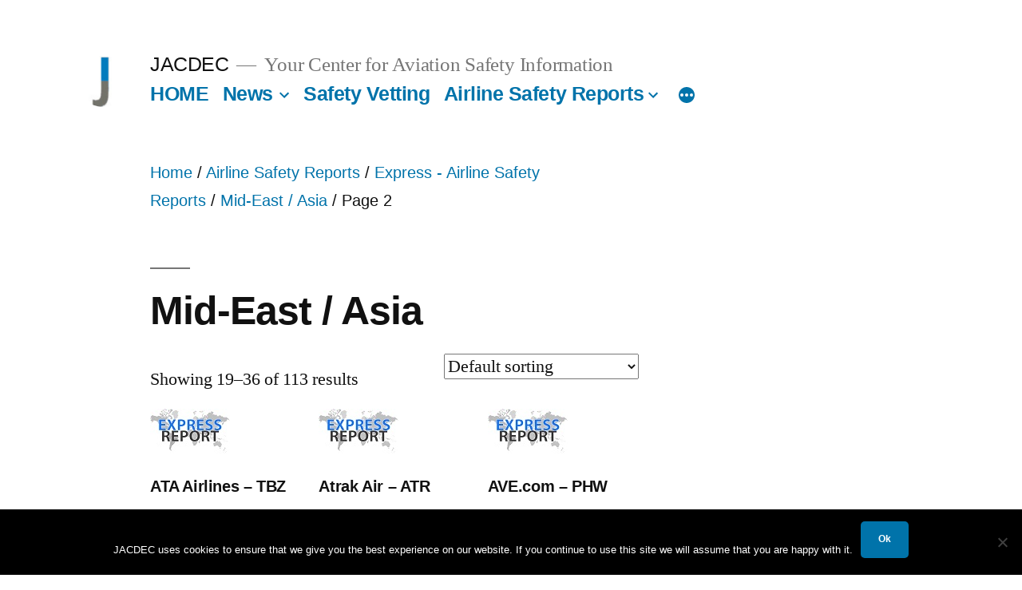

--- FILE ---
content_type: text/html; charset=UTF-8
request_url: https://www.jacdec.de/product-category/airline-safety-reports/express-reports/mid-east-asia/page/2/
body_size: 79676
content:
<!doctype html>
<html lang="en-US">
<head>
	<meta charset="UTF-8" />
	<meta name="viewport" content="width=device-width, initial-scale=1" />
	<link rel="profile" href="https://gmpg.org/xfn/11" />
	<title>Mid-East / Asia &#8211; Page 2 &#8211; JACDEC</title>
<meta name='robots' content='max-image-preview:large' />
<link rel="alternate" type="application/rss+xml" title="JACDEC &raquo; Feed" href="https://www.jacdec.de/feed/" />
<link rel="alternate" type="application/rss+xml" title="JACDEC &raquo; Comments Feed" href="https://www.jacdec.de/comments/feed/" />
<link rel="alternate" type="application/rss+xml" title="JACDEC &raquo; Mid-East / Asia Category Feed" href="https://www.jacdec.de/product-category/airline-safety-reports/express-reports/mid-east-asia/feed/" />
<style id='wp-img-auto-sizes-contain-inline-css'>
img:is([sizes=auto i],[sizes^="auto," i]){contain-intrinsic-size:3000px 1500px}
/*# sourceURL=wp-img-auto-sizes-contain-inline-css */
</style>
<style id='wp-emoji-styles-inline-css'>

	img.wp-smiley, img.emoji {
		display: inline !important;
		border: none !important;
		box-shadow: none !important;
		height: 1em !important;
		width: 1em !important;
		margin: 0 0.07em !important;
		vertical-align: -0.1em !important;
		background: none !important;
		padding: 0 !important;
	}
/*# sourceURL=wp-emoji-styles-inline-css */
</style>
<style id='wp-block-library-inline-css'>
:root{--wp-block-synced-color:#7a00df;--wp-block-synced-color--rgb:122,0,223;--wp-bound-block-color:var(--wp-block-synced-color);--wp-editor-canvas-background:#ddd;--wp-admin-theme-color:#007cba;--wp-admin-theme-color--rgb:0,124,186;--wp-admin-theme-color-darker-10:#006ba1;--wp-admin-theme-color-darker-10--rgb:0,107,160.5;--wp-admin-theme-color-darker-20:#005a87;--wp-admin-theme-color-darker-20--rgb:0,90,135;--wp-admin-border-width-focus:2px}@media (min-resolution:192dpi){:root{--wp-admin-border-width-focus:1.5px}}.wp-element-button{cursor:pointer}:root .has-very-light-gray-background-color{background-color:#eee}:root .has-very-dark-gray-background-color{background-color:#313131}:root .has-very-light-gray-color{color:#eee}:root .has-very-dark-gray-color{color:#313131}:root .has-vivid-green-cyan-to-vivid-cyan-blue-gradient-background{background:linear-gradient(135deg,#00d084,#0693e3)}:root .has-purple-crush-gradient-background{background:linear-gradient(135deg,#34e2e4,#4721fb 50%,#ab1dfe)}:root .has-hazy-dawn-gradient-background{background:linear-gradient(135deg,#faaca8,#dad0ec)}:root .has-subdued-olive-gradient-background{background:linear-gradient(135deg,#fafae1,#67a671)}:root .has-atomic-cream-gradient-background{background:linear-gradient(135deg,#fdd79a,#004a59)}:root .has-nightshade-gradient-background{background:linear-gradient(135deg,#330968,#31cdcf)}:root .has-midnight-gradient-background{background:linear-gradient(135deg,#020381,#2874fc)}:root{--wp--preset--font-size--normal:16px;--wp--preset--font-size--huge:42px}.has-regular-font-size{font-size:1em}.has-larger-font-size{font-size:2.625em}.has-normal-font-size{font-size:var(--wp--preset--font-size--normal)}.has-huge-font-size{font-size:var(--wp--preset--font-size--huge)}.has-text-align-center{text-align:center}.has-text-align-left{text-align:left}.has-text-align-right{text-align:right}.has-fit-text{white-space:nowrap!important}#end-resizable-editor-section{display:none}.aligncenter{clear:both}.items-justified-left{justify-content:flex-start}.items-justified-center{justify-content:center}.items-justified-right{justify-content:flex-end}.items-justified-space-between{justify-content:space-between}.screen-reader-text{border:0;clip-path:inset(50%);height:1px;margin:-1px;overflow:hidden;padding:0;position:absolute;width:1px;word-wrap:normal!important}.screen-reader-text:focus{background-color:#ddd;clip-path:none;color:#444;display:block;font-size:1em;height:auto;left:5px;line-height:normal;padding:15px 23px 14px;text-decoration:none;top:5px;width:auto;z-index:100000}html :where(.has-border-color){border-style:solid}html :where([style*=border-top-color]){border-top-style:solid}html :where([style*=border-right-color]){border-right-style:solid}html :where([style*=border-bottom-color]){border-bottom-style:solid}html :where([style*=border-left-color]){border-left-style:solid}html :where([style*=border-width]){border-style:solid}html :where([style*=border-top-width]){border-top-style:solid}html :where([style*=border-right-width]){border-right-style:solid}html :where([style*=border-bottom-width]){border-bottom-style:solid}html :where([style*=border-left-width]){border-left-style:solid}html :where(img[class*=wp-image-]){height:auto;max-width:100%}:where(figure){margin:0 0 1em}html :where(.is-position-sticky){--wp-admin--admin-bar--position-offset:var(--wp-admin--admin-bar--height,0px)}@media screen and (max-width:600px){html :where(.is-position-sticky){--wp-admin--admin-bar--position-offset:0px}}

/*# sourceURL=wp-block-library-inline-css */
</style><link rel='stylesheet' id='wc-blocks-style-css' href='https://www.jacdec.de/shop/wp-content/plugins/woocommerce/assets/client/blocks/wc-blocks.css?ver=wc-10.4.3' media='all' />
<style id='global-styles-inline-css'>
:root{--wp--preset--aspect-ratio--square: 1;--wp--preset--aspect-ratio--4-3: 4/3;--wp--preset--aspect-ratio--3-4: 3/4;--wp--preset--aspect-ratio--3-2: 3/2;--wp--preset--aspect-ratio--2-3: 2/3;--wp--preset--aspect-ratio--16-9: 16/9;--wp--preset--aspect-ratio--9-16: 9/16;--wp--preset--color--black: #000000;--wp--preset--color--cyan-bluish-gray: #abb8c3;--wp--preset--color--white: #FFF;--wp--preset--color--pale-pink: #f78da7;--wp--preset--color--vivid-red: #cf2e2e;--wp--preset--color--luminous-vivid-orange: #ff6900;--wp--preset--color--luminous-vivid-amber: #fcb900;--wp--preset--color--light-green-cyan: #7bdcb5;--wp--preset--color--vivid-green-cyan: #00d084;--wp--preset--color--pale-cyan-blue: #8ed1fc;--wp--preset--color--vivid-cyan-blue: #0693e3;--wp--preset--color--vivid-purple: #9b51e0;--wp--preset--color--primary: #0073a8;--wp--preset--color--secondary: #005075;--wp--preset--color--dark-gray: #111;--wp--preset--color--light-gray: #767676;--wp--preset--gradient--vivid-cyan-blue-to-vivid-purple: linear-gradient(135deg,rgb(6,147,227) 0%,rgb(155,81,224) 100%);--wp--preset--gradient--light-green-cyan-to-vivid-green-cyan: linear-gradient(135deg,rgb(122,220,180) 0%,rgb(0,208,130) 100%);--wp--preset--gradient--luminous-vivid-amber-to-luminous-vivid-orange: linear-gradient(135deg,rgb(252,185,0) 0%,rgb(255,105,0) 100%);--wp--preset--gradient--luminous-vivid-orange-to-vivid-red: linear-gradient(135deg,rgb(255,105,0) 0%,rgb(207,46,46) 100%);--wp--preset--gradient--very-light-gray-to-cyan-bluish-gray: linear-gradient(135deg,rgb(238,238,238) 0%,rgb(169,184,195) 100%);--wp--preset--gradient--cool-to-warm-spectrum: linear-gradient(135deg,rgb(74,234,220) 0%,rgb(151,120,209) 20%,rgb(207,42,186) 40%,rgb(238,44,130) 60%,rgb(251,105,98) 80%,rgb(254,248,76) 100%);--wp--preset--gradient--blush-light-purple: linear-gradient(135deg,rgb(255,206,236) 0%,rgb(152,150,240) 100%);--wp--preset--gradient--blush-bordeaux: linear-gradient(135deg,rgb(254,205,165) 0%,rgb(254,45,45) 50%,rgb(107,0,62) 100%);--wp--preset--gradient--luminous-dusk: linear-gradient(135deg,rgb(255,203,112) 0%,rgb(199,81,192) 50%,rgb(65,88,208) 100%);--wp--preset--gradient--pale-ocean: linear-gradient(135deg,rgb(255,245,203) 0%,rgb(182,227,212) 50%,rgb(51,167,181) 100%);--wp--preset--gradient--electric-grass: linear-gradient(135deg,rgb(202,248,128) 0%,rgb(113,206,126) 100%);--wp--preset--gradient--midnight: linear-gradient(135deg,rgb(2,3,129) 0%,rgb(40,116,252) 100%);--wp--preset--font-size--small: 19.5px;--wp--preset--font-size--medium: 20px;--wp--preset--font-size--large: 36.5px;--wp--preset--font-size--x-large: 42px;--wp--preset--font-size--normal: 22px;--wp--preset--font-size--huge: 49.5px;--wp--preset--spacing--20: 0.44rem;--wp--preset--spacing--30: 0.67rem;--wp--preset--spacing--40: 1rem;--wp--preset--spacing--50: 1.5rem;--wp--preset--spacing--60: 2.25rem;--wp--preset--spacing--70: 3.38rem;--wp--preset--spacing--80: 5.06rem;--wp--preset--shadow--natural: 6px 6px 9px rgba(0, 0, 0, 0.2);--wp--preset--shadow--deep: 12px 12px 50px rgba(0, 0, 0, 0.4);--wp--preset--shadow--sharp: 6px 6px 0px rgba(0, 0, 0, 0.2);--wp--preset--shadow--outlined: 6px 6px 0px -3px rgb(255, 255, 255), 6px 6px rgb(0, 0, 0);--wp--preset--shadow--crisp: 6px 6px 0px rgb(0, 0, 0);}:where(.is-layout-flex){gap: 0.5em;}:where(.is-layout-grid){gap: 0.5em;}body .is-layout-flex{display: flex;}.is-layout-flex{flex-wrap: wrap;align-items: center;}.is-layout-flex > :is(*, div){margin: 0;}body .is-layout-grid{display: grid;}.is-layout-grid > :is(*, div){margin: 0;}:where(.wp-block-columns.is-layout-flex){gap: 2em;}:where(.wp-block-columns.is-layout-grid){gap: 2em;}:where(.wp-block-post-template.is-layout-flex){gap: 1.25em;}:where(.wp-block-post-template.is-layout-grid){gap: 1.25em;}.has-black-color{color: var(--wp--preset--color--black) !important;}.has-cyan-bluish-gray-color{color: var(--wp--preset--color--cyan-bluish-gray) !important;}.has-white-color{color: var(--wp--preset--color--white) !important;}.has-pale-pink-color{color: var(--wp--preset--color--pale-pink) !important;}.has-vivid-red-color{color: var(--wp--preset--color--vivid-red) !important;}.has-luminous-vivid-orange-color{color: var(--wp--preset--color--luminous-vivid-orange) !important;}.has-luminous-vivid-amber-color{color: var(--wp--preset--color--luminous-vivid-amber) !important;}.has-light-green-cyan-color{color: var(--wp--preset--color--light-green-cyan) !important;}.has-vivid-green-cyan-color{color: var(--wp--preset--color--vivid-green-cyan) !important;}.has-pale-cyan-blue-color{color: var(--wp--preset--color--pale-cyan-blue) !important;}.has-vivid-cyan-blue-color{color: var(--wp--preset--color--vivid-cyan-blue) !important;}.has-vivid-purple-color{color: var(--wp--preset--color--vivid-purple) !important;}.has-black-background-color{background-color: var(--wp--preset--color--black) !important;}.has-cyan-bluish-gray-background-color{background-color: var(--wp--preset--color--cyan-bluish-gray) !important;}.has-white-background-color{background-color: var(--wp--preset--color--white) !important;}.has-pale-pink-background-color{background-color: var(--wp--preset--color--pale-pink) !important;}.has-vivid-red-background-color{background-color: var(--wp--preset--color--vivid-red) !important;}.has-luminous-vivid-orange-background-color{background-color: var(--wp--preset--color--luminous-vivid-orange) !important;}.has-luminous-vivid-amber-background-color{background-color: var(--wp--preset--color--luminous-vivid-amber) !important;}.has-light-green-cyan-background-color{background-color: var(--wp--preset--color--light-green-cyan) !important;}.has-vivid-green-cyan-background-color{background-color: var(--wp--preset--color--vivid-green-cyan) !important;}.has-pale-cyan-blue-background-color{background-color: var(--wp--preset--color--pale-cyan-blue) !important;}.has-vivid-cyan-blue-background-color{background-color: var(--wp--preset--color--vivid-cyan-blue) !important;}.has-vivid-purple-background-color{background-color: var(--wp--preset--color--vivid-purple) !important;}.has-black-border-color{border-color: var(--wp--preset--color--black) !important;}.has-cyan-bluish-gray-border-color{border-color: var(--wp--preset--color--cyan-bluish-gray) !important;}.has-white-border-color{border-color: var(--wp--preset--color--white) !important;}.has-pale-pink-border-color{border-color: var(--wp--preset--color--pale-pink) !important;}.has-vivid-red-border-color{border-color: var(--wp--preset--color--vivid-red) !important;}.has-luminous-vivid-orange-border-color{border-color: var(--wp--preset--color--luminous-vivid-orange) !important;}.has-luminous-vivid-amber-border-color{border-color: var(--wp--preset--color--luminous-vivid-amber) !important;}.has-light-green-cyan-border-color{border-color: var(--wp--preset--color--light-green-cyan) !important;}.has-vivid-green-cyan-border-color{border-color: var(--wp--preset--color--vivid-green-cyan) !important;}.has-pale-cyan-blue-border-color{border-color: var(--wp--preset--color--pale-cyan-blue) !important;}.has-vivid-cyan-blue-border-color{border-color: var(--wp--preset--color--vivid-cyan-blue) !important;}.has-vivid-purple-border-color{border-color: var(--wp--preset--color--vivid-purple) !important;}.has-vivid-cyan-blue-to-vivid-purple-gradient-background{background: var(--wp--preset--gradient--vivid-cyan-blue-to-vivid-purple) !important;}.has-light-green-cyan-to-vivid-green-cyan-gradient-background{background: var(--wp--preset--gradient--light-green-cyan-to-vivid-green-cyan) !important;}.has-luminous-vivid-amber-to-luminous-vivid-orange-gradient-background{background: var(--wp--preset--gradient--luminous-vivid-amber-to-luminous-vivid-orange) !important;}.has-luminous-vivid-orange-to-vivid-red-gradient-background{background: var(--wp--preset--gradient--luminous-vivid-orange-to-vivid-red) !important;}.has-very-light-gray-to-cyan-bluish-gray-gradient-background{background: var(--wp--preset--gradient--very-light-gray-to-cyan-bluish-gray) !important;}.has-cool-to-warm-spectrum-gradient-background{background: var(--wp--preset--gradient--cool-to-warm-spectrum) !important;}.has-blush-light-purple-gradient-background{background: var(--wp--preset--gradient--blush-light-purple) !important;}.has-blush-bordeaux-gradient-background{background: var(--wp--preset--gradient--blush-bordeaux) !important;}.has-luminous-dusk-gradient-background{background: var(--wp--preset--gradient--luminous-dusk) !important;}.has-pale-ocean-gradient-background{background: var(--wp--preset--gradient--pale-ocean) !important;}.has-electric-grass-gradient-background{background: var(--wp--preset--gradient--electric-grass) !important;}.has-midnight-gradient-background{background: var(--wp--preset--gradient--midnight) !important;}.has-small-font-size{font-size: var(--wp--preset--font-size--small) !important;}.has-medium-font-size{font-size: var(--wp--preset--font-size--medium) !important;}.has-large-font-size{font-size: var(--wp--preset--font-size--large) !important;}.has-x-large-font-size{font-size: var(--wp--preset--font-size--x-large) !important;}
/*# sourceURL=global-styles-inline-css */
</style>

<style id='classic-theme-styles-inline-css'>
/*! This file is auto-generated */
.wp-block-button__link{color:#fff;background-color:#32373c;border-radius:9999px;box-shadow:none;text-decoration:none;padding:calc(.667em + 2px) calc(1.333em + 2px);font-size:1.125em}.wp-block-file__button{background:#32373c;color:#fff;text-decoration:none}
/*# sourceURL=/wp-includes/css/classic-themes.min.css */
</style>
<link rel='stylesheet' id='contact-form-7-css' href='https://www.jacdec.de/shop/wp-content/plugins/contact-form-7/includes/css/styles.css?ver=6.1.4' media='all' />
<link rel='stylesheet' id='cookie-notice-front-css' href='https://www.jacdec.de/shop/wp-content/plugins/cookie-notice/css/front.min.css?ver=2.5.11' media='all' />
<link rel='stylesheet' id='woocommerce-layout-css' href='https://www.jacdec.de/shop/wp-content/plugins/woocommerce/assets/css/woocommerce-layout.css?ver=10.4.3' media='all' />
<link rel='stylesheet' id='woocommerce-smallscreen-css' href='https://www.jacdec.de/shop/wp-content/plugins/woocommerce/assets/css/woocommerce-smallscreen.css?ver=10.4.3' media='only screen and (max-width: 768px)' />
<link rel='stylesheet' id='woocommerce-general-css' href='//www.jacdec.de/shop/wp-content/plugins/woocommerce/assets/css/twenty-nineteen.css?ver=10.4.3' media='all' />
<style id='woocommerce-inline-inline-css'>
.woocommerce form .form-row .required { visibility: visible; }
/*# sourceURL=woocommerce-inline-inline-css */
</style>
<link rel='stylesheet' id='paypalplus-woocommerce-front-css' href='https://www.jacdec.de/shop/wp-content/plugins/woo-paypalplus/public/css/front.min.css?ver=1592494465' media='screen' />
<link rel='stylesheet' id='twentynineteen-style-css' href='https://www.jacdec.de/shop/wp-content/themes/twentynineteen/style.css?ver=2.5' media='all' />
<link rel='stylesheet' id='twentynineteen-print-style-css' href='https://www.jacdec.de/shop/wp-content/themes/twentynineteen/print.css?ver=2.5' media='print' />
<link rel='stylesheet' id='woocommerce-gzd-layout-css' href='https://www.jacdec.de/shop/wp-content/plugins/woocommerce-germanized/build/static/layout-styles.css?ver=3.20.5' media='all' />
<style id='woocommerce-gzd-layout-inline-css'>
.woocommerce-checkout .shop_table { background-color: #eeeeee; } .product p.deposit-packaging-type { font-size: 1.25em !important; } p.woocommerce-shipping-destination { display: none; }
                .wc-gzd-nutri-score-value-a {
                    background: url(https://www.jacdec.de/shop/wp-content/plugins/woocommerce-germanized/assets/images/nutri-score-a.svg) no-repeat;
                }
                .wc-gzd-nutri-score-value-b {
                    background: url(https://www.jacdec.de/shop/wp-content/plugins/woocommerce-germanized/assets/images/nutri-score-b.svg) no-repeat;
                }
                .wc-gzd-nutri-score-value-c {
                    background: url(https://www.jacdec.de/shop/wp-content/plugins/woocommerce-germanized/assets/images/nutri-score-c.svg) no-repeat;
                }
                .wc-gzd-nutri-score-value-d {
                    background: url(https://www.jacdec.de/shop/wp-content/plugins/woocommerce-germanized/assets/images/nutri-score-d.svg) no-repeat;
                }
                .wc-gzd-nutri-score-value-e {
                    background: url(https://www.jacdec.de/shop/wp-content/plugins/woocommerce-germanized/assets/images/nutri-score-e.svg) no-repeat;
                }
            
/*# sourceURL=woocommerce-gzd-layout-inline-css */
</style>
<link rel='stylesheet' id='forget-about-shortcode-buttons-css' href='https://www.jacdec.de/shop/wp-content/plugins/forget-about-shortcode-buttons/public/css/button-styles.css?ver=2.1.3' media='all' />
<script id="cookie-notice-front-js-before">
var cnArgs = {"ajaxUrl":"https:\/\/www.jacdec.de\/shop\/wp-admin\/admin-ajax.php","nonce":"252e14daab","hideEffect":"fade","position":"bottom","onScroll":false,"onScrollOffset":100,"onClick":false,"cookieName":"cookie_notice_accepted","cookieTime":2592000,"cookieTimeRejected":2592000,"globalCookie":false,"redirection":false,"cache":false,"revokeCookies":false,"revokeCookiesOpt":"automatic"};

//# sourceURL=cookie-notice-front-js-before
</script>
<script src="https://www.jacdec.de/shop/wp-content/plugins/cookie-notice/js/front.min.js?ver=2.5.11" id="cookie-notice-front-js"></script>
<script src="https://www.jacdec.de/shop/wp-includes/js/jquery/jquery.min.js?ver=3.7.1" id="jquery-core-js"></script>
<script src="https://www.jacdec.de/shop/wp-includes/js/jquery/jquery-migrate.min.js?ver=3.4.1" id="jquery-migrate-js"></script>
<script src="https://www.jacdec.de/shop/wp-content/plugins/twitter-tweets/js/weblizar-fronend-twitter-tweets.js?ver=1" id="wl-weblizar-fronend-twitter-tweets-js"></script>
<script src="https://www.jacdec.de/shop/wp-content/plugins/woocommerce/assets/js/jquery-blockui/jquery.blockUI.min.js?ver=2.7.0-wc.10.4.3" id="wc-jquery-blockui-js" defer data-wp-strategy="defer"></script>
<script id="wc-add-to-cart-js-extra">
var wc_add_to_cart_params = {"ajax_url":"/shop/wp-admin/admin-ajax.php","wc_ajax_url":"/?wc-ajax=%%endpoint%%","i18n_view_cart":"View cart","cart_url":"https://www.jacdec.de/cart/","is_cart":"","cart_redirect_after_add":"no"};
//# sourceURL=wc-add-to-cart-js-extra
</script>
<script src="https://www.jacdec.de/shop/wp-content/plugins/woocommerce/assets/js/frontend/add-to-cart.min.js?ver=10.4.3" id="wc-add-to-cart-js" defer data-wp-strategy="defer"></script>
<script src="https://www.jacdec.de/shop/wp-content/plugins/woocommerce/assets/js/js-cookie/js.cookie.min.js?ver=2.1.4-wc.10.4.3" id="wc-js-cookie-js" defer data-wp-strategy="defer"></script>
<script id="woocommerce-js-extra">
var woocommerce_params = {"ajax_url":"/shop/wp-admin/admin-ajax.php","wc_ajax_url":"/?wc-ajax=%%endpoint%%","i18n_password_show":"Show password","i18n_password_hide":"Hide password"};
//# sourceURL=woocommerce-js-extra
</script>
<script src="https://www.jacdec.de/shop/wp-content/plugins/woocommerce/assets/js/frontend/woocommerce.min.js?ver=10.4.3" id="woocommerce-js" defer data-wp-strategy="defer"></script>
<script id="WCPAY_ASSETS-js-extra">
var wcpayAssets = {"url":"https://www.jacdec.de/shop/wp-content/plugins/woocommerce-payments/dist/"};
//# sourceURL=WCPAY_ASSETS-js-extra
</script>
<script id="wc-gzd-unit-price-observer-queue-js-extra">
var wc_gzd_unit_price_observer_queue_params = {"ajax_url":"/shop/wp-admin/admin-ajax.php","wc_ajax_url":"/?wc-ajax=%%endpoint%%","refresh_unit_price_nonce":"8a041367ef"};
//# sourceURL=wc-gzd-unit-price-observer-queue-js-extra
</script>
<script src="https://www.jacdec.de/shop/wp-content/plugins/woocommerce-germanized/build/static/unit-price-observer-queue.js?ver=3.20.5" id="wc-gzd-unit-price-observer-queue-js" defer data-wp-strategy="defer"></script>
<script src="https://www.jacdec.de/shop/wp-content/plugins/woocommerce/assets/js/accounting/accounting.min.js?ver=0.4.2" id="wc-accounting-js"></script>
<script id="wc-gzd-unit-price-observer-js-extra">
var wc_gzd_unit_price_observer_params = {"wrapper":".product","price_selector":{"p.price":{"is_total_price":false,"is_primary_selector":true,"quantity_selector":""}},"replace_price":"1","product_id":"2149","price_decimal_sep":",","price_thousand_sep":".","qty_selector":"input.quantity, input.qty","refresh_on_load":""};
//# sourceURL=wc-gzd-unit-price-observer-js-extra
</script>
<script src="https://www.jacdec.de/shop/wp-content/plugins/woocommerce-germanized/build/static/unit-price-observer.js?ver=3.20.5" id="wc-gzd-unit-price-observer-js" defer data-wp-strategy="defer"></script>
<script src="https://www.jacdec.de/shop/wp-content/plugins/google-analyticator/external-tracking.min.js?ver=6.5.7" id="ga-external-tracking-js"></script>
<link rel="https://api.w.org/" href="https://www.jacdec.de/wp-json/" /><link rel="alternate" title="JSON" type="application/json" href="https://www.jacdec.de/wp-json/wp/v2/product_cat/255" /><link rel="EditURI" type="application/rsd+xml" title="RSD" href="https://www.jacdec.de/shop/xmlrpc.php?rsd" />
<meta name="generator" content="WordPress 6.9" />
<meta name="generator" content="WooCommerce 10.4.3" />
	<noscript><style>.woocommerce-product-gallery{ opacity: 1 !important; }</style></noscript>
	<link rel="icon" href="https://www.jacdec.de/shop/wp-content/uploads/2019/12/cropped-J_Icon-1-32x32.jpg" sizes="32x32" />
<link rel="icon" href="https://www.jacdec.de/shop/wp-content/uploads/2019/12/cropped-J_Icon-1-192x192.jpg" sizes="192x192" />
<link rel="apple-touch-icon" href="https://www.jacdec.de/shop/wp-content/uploads/2019/12/cropped-J_Icon-1-180x180.jpg" />
<meta name="msapplication-TileImage" content="https://www.jacdec.de/shop/wp-content/uploads/2019/12/cropped-J_Icon-1-270x270.jpg" />
<!-- Google Analytics Tracking by Google Analyticator 6.5.7 -->
<script type="text/javascript">
    var analyticsFileTypes = [];
    var analyticsSnippet = 'enabled';
    var analyticsEventTracking = 'enabled';
</script>
<script type="text/javascript">
	var _gaq = _gaq || [];
  
	_gaq.push(['_setAccount', 'UA-38059704-1']);
    _gaq.push(['_addDevId', 'i9k95']); // Google Analyticator App ID with Google
    _gaq.push(['_gat._anonymizeIp']);
	_gaq.push(['_trackPageview']);

	(function() {
		var ga = document.createElement('script'); ga.type = 'text/javascript'; ga.async = true;
		                ga.src = ('https:' == document.location.protocol ? 'https://ssl' : 'http://www') + '.google-analytics.com/ga.js';
		                var s = document.getElementsByTagName('script')[0]; s.parentNode.insertBefore(ga, s);
	})();
</script>
		<style id="wp-custom-css">
			h2.woocommerce-loop-category__title {
	font-size: 1.5em;
}

/* shopping cart in Widgets */
a.wc-forward {
    /* color: #0073aa; */
	color: #fff;
}		</style>
		</head>

<body class="archive paged tax-product_cat term-mid-east-asia term-255 wp-custom-logo wp-embed-responsive paged-2 wp-theme-twentynineteen theme-twentynineteen cookies-not-set woocommerce woocommerce-page woocommerce-no-js hfeed">
<div id="page" class="site">
	<a class="skip-link screen-reader-text" href="#content">
		Skip to content	</a>

		<header id="masthead" class="site-header">

			<div class="site-branding-container">
				<div class="site-branding">

			<div class="site-logo"><a href="https://www.jacdec.de/" class="custom-logo-link" rel="home"><img width="190" height="190" src="https://www.jacdec.de/shop/wp-content/uploads/2019/11/cropped-J_Icon72.jpg" class="custom-logo" alt="JACDEC" decoding="async" srcset="https://www.jacdec.de/shop/wp-content/uploads/2019/11/cropped-J_Icon72.jpg 190w, https://www.jacdec.de/shop/wp-content/uploads/2019/11/cropped-J_Icon72-150x150.jpg 150w, https://www.jacdec.de/shop/wp-content/uploads/2019/11/cropped-J_Icon72-100x100.jpg 100w" sizes="(max-width: 34.9rem) calc(100vw - 2rem), (max-width: 53rem) calc(8 * (100vw / 12)), (min-width: 53rem) calc(6 * (100vw / 12)), 100vw" /></a></div>
								<p class="site-title"><a href="https://www.jacdec.de/" rel="home">JACDEC</a></p>
			
				<p class="site-description">
				Your Center for Aviation Safety Information			</p>
				<nav id="site-navigation" class="main-navigation" aria-label="Top Menu">
			<div class="menu-menu-container"><ul id="menu-menu" class="main-menu"><li id="menu-item-4739" class="menu-item menu-item-type-post_type menu-item-object-page menu-item-home menu-item-4739"><a href="https://www.jacdec.de/">HOME</a></li>
<li id="menu-item-3490" class="menu-item menu-item-type-post_type menu-item-object-page menu-item-has-children menu-item-3490"><a href="https://www.jacdec.de/news/" aria-haspopup="true" aria-expanded="false">News</a><button class="submenu-expand" tabindex="-1"><svg class="svg-icon" width="24" height="24" aria-hidden="true" role="img" focusable="false" xmlns="http://www.w3.org/2000/svg" viewBox="0 0 24 24"><path d="M7.41 8.59L12 13.17l4.59-4.58L18 10l-6 6-6-6 1.41-1.41z"></path><path fill="none" d="M0 0h24v24H0V0z"></path></svg></button>
<ul class="sub-menu">
	<li id="menu-item--1" class="mobile-parent-nav-menu-item menu-item--1"><button class="menu-item-link-return" tabindex="-1"><svg class="svg-icon" width="24" height="24" aria-hidden="true" role="img" focusable="false" viewBox="0 0 24 24" version="1.1" xmlns="http://www.w3.org/2000/svg" xmlns:xlink="http://www.w3.org/1999/xlink"><path d="M15.41 7.41L14 6l-6 6 6 6 1.41-1.41L10.83 12z"></path><path d="M0 0h24v24H0z" fill="none"></path></svg>News</button></li>
	<li id="menu-item-3942" class="menu-item menu-item-type-post_type menu-item-object-page menu-item-3942"><a href="https://www.jacdec.de/charts-graphs/">Charts &#038; Graphs</a></li>
</ul>
</li>
<li id="menu-item-640" class="menu-item menu-item-type-post_type menu-item-object-page menu-item-640"><a href="https://www.jacdec.de/vetting/">Safety Vetting</a></li>
<li id="menu-item-4742" class="menu-item menu-item-type-post_type menu-item-object-page menu-item-has-children menu-item-4742"><a href="https://www.jacdec.de/airline-safety-reports-2/" aria-haspopup="true" aria-expanded="false">Airline Safety Reports</a><button class="submenu-expand" tabindex="-1"><svg class="svg-icon" width="24" height="24" aria-hidden="true" role="img" focusable="false" xmlns="http://www.w3.org/2000/svg" viewBox="0 0 24 24"><path d="M7.41 8.59L12 13.17l4.59-4.58L18 10l-6 6-6-6 1.41-1.41z"></path><path fill="none" d="M0 0h24v24H0V0z"></path></svg></button>
<ul class="sub-menu">
	<li id="menu-item--2" class="mobile-parent-nav-menu-item menu-item--2"><button class="menu-item-link-return" tabindex="-1"><svg class="svg-icon" width="24" height="24" aria-hidden="true" role="img" focusable="false" viewBox="0 0 24 24" version="1.1" xmlns="http://www.w3.org/2000/svg" xmlns:xlink="http://www.w3.org/1999/xlink"><path d="M15.41 7.41L14 6l-6 6 6 6 1.41-1.41L10.83 12z"></path><path d="M0 0h24v24H0z" fill="none"></path></svg>Airline Safety Reports</button></li>
	<li id="menu-item-3891" class="menu-item menu-item-type-post_type menu-item-object-page menu-item-3891"><a href="https://www.jacdec.de/airline-safety-reports-standard-delivery/">Airline Safety Reports – Standard Delivery</a></li>
	<li id="menu-item-3099" class="menu-item menu-item-type-post_type menu-item-object-page menu-item-3099"><a href="https://www.jacdec.de/airline-safety-reports-express-delivery/">Airline Safety Reports – Express Delivery</a></li>
</ul>
</li>
<li id="menu-item-3405" class="menu-item menu-item-type-post_type menu-item-object-page menu-item-has-children menu-item-3405"><a href="https://www.jacdec.de/jacdec-risk-index/" aria-haspopup="true" aria-expanded="false">Ranking + Risk Index</a><button class="submenu-expand" tabindex="-1"><svg class="svg-icon" width="24" height="24" aria-hidden="true" role="img" focusable="false" xmlns="http://www.w3.org/2000/svg" viewBox="0 0 24 24"><path d="M7.41 8.59L12 13.17l4.59-4.58L18 10l-6 6-6-6 1.41-1.41z"></path><path fill="none" d="M0 0h24v24H0V0z"></path></svg></button>
<ul class="sub-menu">
	<li id="menu-item--3" class="mobile-parent-nav-menu-item menu-item--3"><button class="menu-item-link-return" tabindex="-1"><svg class="svg-icon" width="24" height="24" aria-hidden="true" role="img" focusable="false" viewBox="0 0 24 24" version="1.1" xmlns="http://www.w3.org/2000/svg" xmlns:xlink="http://www.w3.org/1999/xlink"><path d="M15.41 7.41L14 6l-6 6 6 6 1.41-1.41L10.83 12z"></path><path d="M0 0h24v24H0z" fill="none"></path></svg>Ranking + Risk Index</button></li>
	<li id="menu-item-3098" class="menu-item menu-item-type-post_type menu-item-object-page menu-item-has-children menu-item-3098"><a href="https://www.jacdec.de/airline-ranking/" aria-haspopup="true" aria-expanded="false">Airline Ranking</a><button class="submenu-expand" tabindex="-1"><svg class="svg-icon" width="24" height="24" aria-hidden="true" role="img" focusable="false" xmlns="http://www.w3.org/2000/svg" viewBox="0 0 24 24"><path d="M7.41 8.59L12 13.17l4.59-4.58L18 10l-6 6-6-6 1.41-1.41z"></path><path fill="none" d="M0 0h24v24H0V0z"></path></svg></button>
	<ul class="sub-menu">
		<li id="menu-item--4" class="mobile-parent-nav-menu-item menu-item--4"><button class="menu-item-link-return" tabindex="-1"><svg class="svg-icon" width="24" height="24" aria-hidden="true" role="img" focusable="false" viewBox="0 0 24 24" version="1.1" xmlns="http://www.w3.org/2000/svg" xmlns:xlink="http://www.w3.org/1999/xlink"><path d="M15.41 7.41L14 6l-6 6 6 6 1.41-1.41L10.83 12z"></path><path d="M0 0h24v24H0z" fill="none"></path></svg>Airline Ranking</button></li>
		<li id="menu-item-4740" class="menu-item menu-item-type-post_type menu-item-object-page menu-item-4740"><a href="https://www.jacdec.de/jacdec-risk-index/">Ranking + Risk Index</a></li>
		<li id="menu-item-4741" class="menu-item menu-item-type-post_type menu-item-object-page menu-item-4741"><a href="https://www.jacdec.de/risk-ranking-faqs/">Risk Ranking FAQ’s</a></li>
	</ul>
</li>
</ul>
</li>
<li id="menu-item-4012" class="menu-item menu-item-type-post_type menu-item-object-page menu-item-4012"><a href="https://www.jacdec.de/accident-incident-database/">Database</a></li>
<li id="menu-item-3896" class="menu-item menu-item-type-post_type menu-item-object-page menu-item-has-children menu-item-3896"><a href="https://www.jacdec.de/shop/" aria-haspopup="true" aria-expanded="false">Shop</a><button class="submenu-expand" tabindex="-1"><svg class="svg-icon" width="24" height="24" aria-hidden="true" role="img" focusable="false" xmlns="http://www.w3.org/2000/svg" viewBox="0 0 24 24"><path d="M7.41 8.59L12 13.17l4.59-4.58L18 10l-6 6-6-6 1.41-1.41z"></path><path fill="none" d="M0 0h24v24H0V0z"></path></svg></button>
<ul class="sub-menu">
	<li id="menu-item--5" class="mobile-parent-nav-menu-item menu-item--5"><button class="menu-item-link-return" tabindex="-1"><svg class="svg-icon" width="24" height="24" aria-hidden="true" role="img" focusable="false" viewBox="0 0 24 24" version="1.1" xmlns="http://www.w3.org/2000/svg" xmlns:xlink="http://www.w3.org/1999/xlink"><path d="M15.41 7.41L14 6l-6 6 6 6 1.41-1.41L10.83 12z"></path><path d="M0 0h24v24H0z" fill="none"></path></svg>Shop</button></li>
	<li id="menu-item-630" class="menu-item menu-item-type-post_type menu-item-object-page menu-item-630"><a href="https://www.jacdec.de/cart/">Cart</a></li>
	<li id="menu-item-629" class="menu-item menu-item-type-post_type menu-item-object-page menu-item-629"><a href="https://www.jacdec.de/checkout/">Checkout</a></li>
</ul>
</li>
<li id="menu-item-3146" class="menu-item menu-item-type-post_type menu-item-object-page menu-item-has-children menu-item-3146"><a href="https://www.jacdec.de/all-about-jacdec/" aria-haspopup="true" aria-expanded="false">About JACDEC</a><button class="submenu-expand" tabindex="-1"><svg class="svg-icon" width="24" height="24" aria-hidden="true" role="img" focusable="false" xmlns="http://www.w3.org/2000/svg" viewBox="0 0 24 24"><path d="M7.41 8.59L12 13.17l4.59-4.58L18 10l-6 6-6-6 1.41-1.41z"></path><path fill="none" d="M0 0h24v24H0V0z"></path></svg></button>
<ul class="sub-menu">
	<li id="menu-item--6" class="mobile-parent-nav-menu-item menu-item--6"><button class="menu-item-link-return" tabindex="-1"><svg class="svg-icon" width="24" height="24" aria-hidden="true" role="img" focusable="false" viewBox="0 0 24 24" version="1.1" xmlns="http://www.w3.org/2000/svg" xmlns:xlink="http://www.w3.org/1999/xlink"><path d="M15.41 7.41L14 6l-6 6 6 6 1.41-1.41L10.83 12z"></path><path d="M0 0h24v24H0z" fill="none"></path></svg>About JACDEC</button></li>
	<li id="menu-item-3385" class="menu-item menu-item-type-post_type menu-item-object-page menu-item-3385"><a href="https://www.jacdec.de/contact-to-jacdec/">Contact JACDEC</a></li>
	<li id="menu-item-3142" class="menu-item menu-item-type-post_type menu-item-object-page menu-item-3142"><a href="https://www.jacdec.de/media-service/">Media Service</a></li>
	<li id="menu-item-3728" class="menu-item menu-item-type-post_type menu-item-object-page menu-item-3728"><a href="https://www.jacdec.de/imprint/">Imprint | Privacy Policy</a></li>
	<li id="menu-item-4895" class="menu-item menu-item-type-post_type menu-item-object-page menu-item-4895"><a href="https://www.jacdec.de/terms/">Terms &#038; Conditions | AGB</a></li>
</ul>
</li>
</ul></div>
			<div class="main-menu-more">
				<ul class="main-menu">
					<li class="menu-item menu-item-has-children">
						<button class="submenu-expand main-menu-more-toggle is-empty" tabindex="-1"
							aria-label="More" aria-haspopup="true" aria-expanded="false"><svg class="svg-icon" width="24" height="24" aria-hidden="true" role="img" focusable="false" xmlns="http://www.w3.org/2000/svg"><g fill="none" fill-rule="evenodd"><path d="M0 0h24v24H0z"/><path fill="currentColor" fill-rule="nonzero" d="M12 2c5.52 0 10 4.48 10 10s-4.48 10-10 10S2 17.52 2 12 6.48 2 12 2zM6 14a2 2 0 1 0 0-4 2 2 0 0 0 0 4zm6 0a2 2 0 1 0 0-4 2 2 0 0 0 0 4zm6 0a2 2 0 1 0 0-4 2 2 0 0 0 0 4z"/></g></svg>
						</button>
						<ul class="sub-menu hidden-links">
							<li class="mobile-parent-nav-menu-item">
								<button class="menu-item-link-return"><svg class="svg-icon" width="24" height="24" aria-hidden="true" role="img" focusable="false" viewBox="0 0 24 24" version="1.1" xmlns="http://www.w3.org/2000/svg" xmlns:xlink="http://www.w3.org/1999/xlink"><path d="M15.41 7.41L14 6l-6 6 6 6 1.41-1.41L10.83 12z"></path><path d="M0 0h24v24H0z" fill="none"></path></svg>Back
								</button>
							</li>
						</ul>
					</li>
				</ul>
			</div>		</nav><!-- #site-navigation -->
		</div><!-- .site-branding -->
			</div><!-- .site-branding-container -->

					</header><!-- #masthead -->

	<div id="content" class="site-content">
<section id="primary" class="content-area"><main id="main" class="site-main"><nav class="woocommerce-breadcrumb" aria-label="Breadcrumb"><a href="https://www.jacdec.de">Home</a>&nbsp;&#47;&nbsp;<a href="https://www.jacdec.de/product-category/airline-safety-reports/">Airline Safety Reports</a>&nbsp;&#47;&nbsp;<a href="https://www.jacdec.de/product-category/airline-safety-reports/express-reports/">Express - Airline Safety Reports</a>&nbsp;&#47;&nbsp;<a href="https://www.jacdec.de/product-category/airline-safety-reports/express-reports/mid-east-asia/">Mid-East / Asia</a>&nbsp;&#47;&nbsp;Page 2</nav><header class="woocommerce-products-header">
			<h1 class="woocommerce-products-header__title page-title">Mid-East / Asia</h1>
	
	</header>
<div class="woocommerce-notices-wrapper"></div><p class="woocommerce-result-count" role="alert" aria-relevant="all" >
	Showing 19&ndash;36 of 113 results</p>
<form class="woocommerce-ordering" method="get">
		<select
		name="orderby"
		class="orderby"
					aria-label="Shop order"
			>
					<option value="menu_order"  selected='selected'>Default sorting</option>
					<option value="popularity" >Sort by popularity</option>
					<option value="date" >Sort by latest</option>
					<option value="price" >Sort by price: low to high</option>
					<option value="price-desc" >Sort by price: high to low</option>
			</select>
	<input type="hidden" name="paged" value="1" />
	</form>
<ul class="products columns-3">
<li class="entry product type-product post-2149 status-publish first instock product_cat-iran-mid-east-asia product_cat-mid-east-asia has-post-thumbnail virtual sold-individually purchasable product-type-simple">
	<a href="https://www.jacdec.de/product/ata-airlines-tbz-2/" class="woocommerce-LoopProduct-link woocommerce-loop-product__link"><img width="100" height="56" src="https://www.jacdec.de/shop/wp-content/uploads/2019/11/EXPRESS-REPORT-100px.jpg" class="attachment-woocommerce_thumbnail size-woocommerce_thumbnail" alt="ATA Airlines - TBZ" decoding="async" sizes="(max-width: 34.9rem) calc(100vw - 2rem), (max-width: 53rem) calc(8 * (100vw / 12)), (min-width: 53rem) calc(6 * (100vw / 12)), 100vw" /><h2 class="woocommerce-loop-product__title">ATA Airlines &#8211; TBZ</h2>
	<span class="price"><span class="woocommerce-Price-amount amount"><bdi>99,00&nbsp;<span class="woocommerce-Price-currencySymbol">&euro;</span></bdi></span></span>



</a>


<a href="/product-category/airline-safety-reports/express-reports/mid-east-asia/page/2/?add-to-cart=2149" aria-describedby="woocommerce_loop_add_to_cart_link_describedby_2149" data-quantity="1" class="button product_type_simple add_to_cart_button ajax_add_to_cart" data-product_id="2149" data-product_sku="" aria-label="Add to cart: &ldquo;ATA Airlines - TBZ&rdquo;" rel="nofollow" data-success_message="&ldquo;ATA Airlines - TBZ&rdquo; has been added to your cart" role="button">Add to cart</a>	<span id="woocommerce_loop_add_to_cart_link_describedby_2149" class="screen-reader-text">
			</span>
</li>
<li class="entry product type-product post-2153 status-publish instock product_cat-iran-mid-east-asia product_cat-mid-east-asia has-post-thumbnail virtual sold-individually purchasable product-type-simple">
	<a href="https://www.jacdec.de/product/atrak-air-atr-2/" class="woocommerce-LoopProduct-link woocommerce-loop-product__link"><img width="100" height="56" src="https://www.jacdec.de/shop/wp-content/uploads/2019/11/EXPRESS-REPORT-100px.jpg" class="attachment-woocommerce_thumbnail size-woocommerce_thumbnail" alt="Atrak Air - ATR" decoding="async" sizes="(max-width: 34.9rem) calc(100vw - 2rem), (max-width: 53rem) calc(8 * (100vw / 12)), (min-width: 53rem) calc(6 * (100vw / 12)), 100vw" /><h2 class="woocommerce-loop-product__title">Atrak Air &#8211; ATR</h2>
	<span class="price"><span class="woocommerce-Price-amount amount"><bdi>99,00&nbsp;<span class="woocommerce-Price-currencySymbol">&euro;</span></bdi></span></span>



</a>


<a href="/product-category/airline-safety-reports/express-reports/mid-east-asia/page/2/?add-to-cart=2153" aria-describedby="woocommerce_loop_add_to_cart_link_describedby_2153" data-quantity="1" class="button product_type_simple add_to_cart_button ajax_add_to_cart" data-product_id="2153" data-product_sku="" aria-label="Add to cart: &ldquo;Atrak Air - ATR&rdquo;" rel="nofollow" data-success_message="&ldquo;Atrak Air - ATR&rdquo; has been added to your cart" role="button">Add to cart</a>	<span id="woocommerce_loop_add_to_cart_link_describedby_2153" class="screen-reader-text">
			</span>
</li>
<li class="entry product type-product post-2161 status-publish last instock product_cat-mid-east-asia product_cat-united-arab-emirates-mid-east-asia has-post-thumbnail virtual sold-individually purchasable product-type-simple">
	<a href="https://www.jacdec.de/product/ave-com-phw-2/" class="woocommerce-LoopProduct-link woocommerce-loop-product__link"><img width="100" height="56" src="https://www.jacdec.de/shop/wp-content/uploads/2019/11/EXPRESS-REPORT-100px.jpg" class="attachment-woocommerce_thumbnail size-woocommerce_thumbnail" alt="AVE.com - PHW" decoding="async" sizes="(max-width: 34.9rem) calc(100vw - 2rem), (max-width: 53rem) calc(8 * (100vw / 12)), (min-width: 53rem) calc(6 * (100vw / 12)), 100vw" /><h2 class="woocommerce-loop-product__title">AVE.com &#8211; PHW</h2>
	<span class="price"><span class="woocommerce-Price-amount amount"><bdi>99,00&nbsp;<span class="woocommerce-Price-currencySymbol">&euro;</span></bdi></span></span>



</a>


<a href="/product-category/airline-safety-reports/express-reports/mid-east-asia/page/2/?add-to-cart=2161" aria-describedby="woocommerce_loop_add_to_cart_link_describedby_2161" data-quantity="1" class="button product_type_simple add_to_cart_button ajax_add_to_cart" data-product_id="2161" data-product_sku="" aria-label="Add to cart: &ldquo;AVE.com - PHW&rdquo;" rel="nofollow" data-success_message="&ldquo;AVE.com - PHW&rdquo; has been added to your cart" role="button">Add to cart</a>	<span id="woocommerce_loop_add_to_cart_link_describedby_2161" class="screen-reader-text">
			</span>
</li>
<li class="entry product type-product post-2188 status-publish first instock product_cat-bahrain-mid-east-asia product_cat-mid-east-asia has-post-thumbnail virtual sold-individually purchasable product-type-simple">
	<a href="https://www.jacdec.de/product/bahrain-air-bab-2/" class="woocommerce-LoopProduct-link woocommerce-loop-product__link"><img width="100" height="56" src="https://www.jacdec.de/shop/wp-content/uploads/2019/11/EXPRESS-REPORT-100px.jpg" class="attachment-woocommerce_thumbnail size-woocommerce_thumbnail" alt="Bahrain Air - BAB" decoding="async" loading="lazy" sizes="(max-width: 34.9rem) calc(100vw - 2rem), (max-width: 53rem) calc(8 * (100vw / 12)), (min-width: 53rem) calc(6 * (100vw / 12)), 100vw" /><h2 class="woocommerce-loop-product__title">Bahrain Air &#8211; BAB</h2>
	<span class="price"><span class="woocommerce-Price-amount amount"><bdi>99,00&nbsp;<span class="woocommerce-Price-currencySymbol">&euro;</span></bdi></span></span>



</a>


<a href="/product-category/airline-safety-reports/express-reports/mid-east-asia/page/2/?add-to-cart=2188" aria-describedby="woocommerce_loop_add_to_cart_link_describedby_2188" data-quantity="1" class="button product_type_simple add_to_cart_button ajax_add_to_cart" data-product_id="2188" data-product_sku="" aria-label="Add to cart: &ldquo;Bahrain Air - BAB&rdquo;" rel="nofollow" data-success_message="&ldquo;Bahrain Air - BAB&rdquo; has been added to your cart" role="button">Add to cart</a>	<span id="woocommerce_loop_add_to_cart_link_describedby_2188" class="screen-reader-text">
			</span>
</li>
<li class="entry product type-product post-2842 status-publish instock product_cat-afghanistan-mid-east-asia product_cat-mid-east-asia has-post-thumbnail virtual sold-individually purchasable product-type-simple">
	<a href="https://www.jacdec.de/product/scoot-tigerair-tgw-2/" class="woocommerce-LoopProduct-link woocommerce-loop-product__link"><img width="100" height="56" src="https://www.jacdec.de/shop/wp-content/uploads/2019/11/EXPRESS-REPORT-100px.jpg" class="attachment-woocommerce_thumbnail size-woocommerce_thumbnail" alt="Bakhtar Afghan Airlines - BFO" decoding="async" loading="lazy" sizes="(max-width: 34.9rem) calc(100vw - 2rem), (max-width: 53rem) calc(8 * (100vw / 12)), (min-width: 53rem) calc(6 * (100vw / 12)), 100vw" /><h2 class="woocommerce-loop-product__title">Bakhtar Afghan Airlines &#8211; BFO</h2>
	<span class="price"><span class="woocommerce-Price-amount amount"><bdi>99,00&nbsp;<span class="woocommerce-Price-currencySymbol">&euro;</span></bdi></span></span>



</a>


<a href="/product-category/airline-safety-reports/express-reports/mid-east-asia/page/2/?add-to-cart=2842" aria-describedby="woocommerce_loop_add_to_cart_link_describedby_2842" data-quantity="1" class="button product_type_simple add_to_cart_button ajax_add_to_cart" data-product_id="2842" data-product_sku="" aria-label="Add to cart: &ldquo;Bakhtar Afghan Airlines - BFO&rdquo;" rel="nofollow" data-success_message="&ldquo;Bakhtar Afghan Airlines - BFO&rdquo; has been added to your cart" role="button">Add to cart</a>	<span id="woocommerce_loop_add_to_cart_link_describedby_2842" class="screen-reader-text">
			</span>
</li>
<li class="entry product type-product post-2192 status-publish last instock product_cat-bangladesh-mid-east-asia product_cat-mid-east-asia has-post-thumbnail virtual sold-individually purchasable product-type-simple">
	<a href="https://www.jacdec.de/product/bangladesh-biman-airlines-bbc-2/" class="woocommerce-LoopProduct-link woocommerce-loop-product__link"><img width="100" height="56" src="https://www.jacdec.de/shop/wp-content/uploads/2019/11/EXPRESS-REPORT-100px.jpg" class="attachment-woocommerce_thumbnail size-woocommerce_thumbnail" alt="Bangladesh Biman Airlines - BBC" decoding="async" loading="lazy" sizes="(max-width: 34.9rem) calc(100vw - 2rem), (max-width: 53rem) calc(8 * (100vw / 12)), (min-width: 53rem) calc(6 * (100vw / 12)), 100vw" /><h2 class="woocommerce-loop-product__title">Bangladesh Biman Airlines &#8211; BBC</h2>
	<span class="price"><span class="woocommerce-Price-amount amount"><bdi>99,00&nbsp;<span class="woocommerce-Price-currencySymbol">&euro;</span></bdi></span></span>



</a>


<a href="/product-category/airline-safety-reports/express-reports/mid-east-asia/page/2/?add-to-cart=2192" aria-describedby="woocommerce_loop_add_to_cart_link_describedby_2192" data-quantity="1" class="button product_type_simple add_to_cart_button ajax_add_to_cart" data-product_id="2192" data-product_sku="" aria-label="Add to cart: &ldquo;Bangladesh Biman Airlines - BBC&rdquo;" rel="nofollow" data-success_message="&ldquo;Bangladesh Biman Airlines - BBC&rdquo; has been added to your cart" role="button">Add to cart</a>	<span id="woocommerce_loop_add_to_cart_link_describedby_2192" class="screen-reader-text">
			</span>
</li>
<li class="entry product type-product post-2207 status-publish first instock product_cat-bangladesh-mid-east-asia product_cat-mid-east-asia has-post-thumbnail virtual sold-individually purchasable product-type-simple">
	<a href="https://www.jacdec.de/product/best-aviation-bea-2/" class="woocommerce-LoopProduct-link woocommerce-loop-product__link"><img width="100" height="56" src="https://www.jacdec.de/shop/wp-content/uploads/2019/11/EXPRESS-REPORT-100px.jpg" class="attachment-woocommerce_thumbnail size-woocommerce_thumbnail" alt="Best Aviation - BEA" decoding="async" loading="lazy" sizes="(max-width: 34.9rem) calc(100vw - 2rem), (max-width: 53rem) calc(8 * (100vw / 12)), (min-width: 53rem) calc(6 * (100vw / 12)), 100vw" /><h2 class="woocommerce-loop-product__title">Best Aviation &#8211; BEA</h2>
	<span class="price"><span class="woocommerce-Price-amount amount"><bdi>99,00&nbsp;<span class="woocommerce-Price-currencySymbol">&euro;</span></bdi></span></span>



</a>


<a href="/product-category/airline-safety-reports/express-reports/mid-east-asia/page/2/?add-to-cart=2207" aria-describedby="woocommerce_loop_add_to_cart_link_describedby_2207" data-quantity="1" class="button product_type_simple add_to_cart_button ajax_add_to_cart" data-product_id="2207" data-product_sku="" aria-label="Add to cart: &ldquo;Best Aviation - BEA&rdquo;" rel="nofollow" data-success_message="&ldquo;Best Aviation - BEA&rdquo; has been added to your cart" role="button">Add to cart</a>	<span id="woocommerce_loop_add_to_cart_link_describedby_2207" class="screen-reader-text">
			</span>
</li>
<li class="entry product type-product post-2227 status-publish instock product_cat-mid-east-asia product_cat-nepal-mid-east-asia has-post-thumbnail virtual sold-individually purchasable product-type-simple">
	<a href="https://www.jacdec.de/product/buddha-air-bha-2/" class="woocommerce-LoopProduct-link woocommerce-loop-product__link"><img width="100" height="56" src="https://www.jacdec.de/shop/wp-content/uploads/2019/11/EXPRESS-REPORT-100px.jpg" class="attachment-woocommerce_thumbnail size-woocommerce_thumbnail" alt="Buddha Air - BHA" decoding="async" loading="lazy" sizes="(max-width: 34.9rem) calc(100vw - 2rem), (max-width: 53rem) calc(8 * (100vw / 12)), (min-width: 53rem) calc(6 * (100vw / 12)), 100vw" /><h2 class="woocommerce-loop-product__title">Buddha Air &#8211; BHA</h2>
	<span class="price"><span class="woocommerce-Price-amount amount"><bdi>99,00&nbsp;<span class="woocommerce-Price-currencySymbol">&euro;</span></bdi></span></span>



</a>


<a href="/product-category/airline-safety-reports/express-reports/mid-east-asia/page/2/?add-to-cart=2227" aria-describedby="woocommerce_loop_add_to_cart_link_describedby_2227" data-quantity="1" class="button product_type_simple add_to_cart_button ajax_add_to_cart" data-product_id="2227" data-product_sku="" aria-label="Add to cart: &ldquo;Buddha Air - BHA&rdquo;" rel="nofollow" data-success_message="&ldquo;Buddha Air - BHA&rdquo; has been added to your cart" role="button">Add to cart</a>	<span id="woocommerce_loop_add_to_cart_link_describedby_2227" class="screen-reader-text">
			</span>
</li>
<li class="entry product type-product post-2254 status-publish last instock product_cat-iran-mid-east-asia product_cat-mid-east-asia has-post-thumbnail virtual sold-individually purchasable product-type-simple">
	<a href="https://www.jacdec.de/product/caspian-airlines-cpn-2/" class="woocommerce-LoopProduct-link woocommerce-loop-product__link"><img width="100" height="56" src="https://www.jacdec.de/shop/wp-content/uploads/2019/11/EXPRESS-REPORT-100px.jpg" class="attachment-woocommerce_thumbnail size-woocommerce_thumbnail" alt="Caspian Airlines - CPN" decoding="async" loading="lazy" sizes="(max-width: 34.9rem) calc(100vw - 2rem), (max-width: 53rem) calc(8 * (100vw / 12)), (min-width: 53rem) calc(6 * (100vw / 12)), 100vw" /><h2 class="woocommerce-loop-product__title">Caspian Airlines &#8211; CPN</h2>
	<span class="price"><span class="woocommerce-Price-amount amount"><bdi>99,00&nbsp;<span class="woocommerce-Price-currencySymbol">&euro;</span></bdi></span></span>



</a>


<a href="/product-category/airline-safety-reports/express-reports/mid-east-asia/page/2/?add-to-cart=2254" aria-describedby="woocommerce_loop_add_to_cart_link_describedby_2254" data-quantity="1" class="button product_type_simple add_to_cart_button ajax_add_to_cart" data-product_id="2254" data-product_sku="" aria-label="Add to cart: &ldquo;Caspian Airlines - CPN&rdquo;" rel="nofollow" data-success_message="&ldquo;Caspian Airlines - CPN&rdquo; has been added to your cart" role="button">Add to cart</a>	<span id="woocommerce_loop_add_to_cart_link_describedby_2254" class="screen-reader-text">
			</span>
</li>
<li class="entry product type-product post-2267 status-publish first instock product_cat-mid-east-asia product_cat-syria-mid-east-asia has-post-thumbnail virtual sold-individually purchasable product-type-simple">
	<a href="https://www.jacdec.de/product/cham-wings-airlines-saw-2/" class="woocommerce-LoopProduct-link woocommerce-loop-product__link"><img width="100" height="56" src="https://www.jacdec.de/shop/wp-content/uploads/2019/11/EXPRESS-REPORT-100px.jpg" class="attachment-woocommerce_thumbnail size-woocommerce_thumbnail" alt="Cham Wings Airlines - SAW" decoding="async" loading="lazy" sizes="(max-width: 34.9rem) calc(100vw - 2rem), (max-width: 53rem) calc(8 * (100vw / 12)), (min-width: 53rem) calc(6 * (100vw / 12)), 100vw" /><h2 class="woocommerce-loop-product__title">Cham Wings Airlines &#8211; SAW</h2>
	<span class="price"><span class="woocommerce-Price-amount amount"><bdi>99,00&nbsp;<span class="woocommerce-Price-currencySymbol">&euro;</span></bdi></span></span>



</a>


<a href="/product-category/airline-safety-reports/express-reports/mid-east-asia/page/2/?add-to-cart=2267" aria-describedby="woocommerce_loop_add_to_cart_link_describedby_2267" data-quantity="1" class="button product_type_simple add_to_cart_button ajax_add_to_cart" data-product_id="2267" data-product_sku="" aria-label="Add to cart: &ldquo;Cham Wings Airlines - SAW&rdquo;" rel="nofollow" data-success_message="&ldquo;Cham Wings Airlines - SAW&rdquo; has been added to your cart" role="button">Add to cart</a>	<span id="woocommerce_loop_add_to_cart_link_describedby_2267" class="screen-reader-text">
			</span>
</li>
<li class="entry product type-product post-2334 status-publish instock product_cat-mid-east-asia product_cat-united-arab-emirates-mid-east-asia has-post-thumbnail virtual sold-individually purchasable product-type-simple">
	<a href="https://www.jacdec.de/product/dubai-air-wing-dub-2/" class="woocommerce-LoopProduct-link woocommerce-loop-product__link"><img width="100" height="56" src="https://www.jacdec.de/shop/wp-content/uploads/2019/11/EXPRESS-REPORT-100px.jpg" class="attachment-woocommerce_thumbnail size-woocommerce_thumbnail" alt="Dubai Air Wing - DUB" decoding="async" loading="lazy" sizes="(max-width: 34.9rem) calc(100vw - 2rem), (max-width: 53rem) calc(8 * (100vw / 12)), (min-width: 53rem) calc(6 * (100vw / 12)), 100vw" /><h2 class="woocommerce-loop-product__title">Dubai Air Wing &#8211; DUB</h2>
	<span class="price"><span class="woocommerce-Price-amount amount"><bdi>99,00&nbsp;<span class="woocommerce-Price-currencySymbol">&euro;</span></bdi></span></span>



</a>


<a href="/product-category/airline-safety-reports/express-reports/mid-east-asia/page/2/?add-to-cart=2334" aria-describedby="woocommerce_loop_add_to_cart_link_describedby_2334" data-quantity="1" class="button product_type_simple add_to_cart_button ajax_add_to_cart" data-product_id="2334" data-product_sku="" aria-label="Add to cart: &ldquo;Dubai Air Wing - DUB&rdquo;" rel="nofollow" data-success_message="&ldquo;Dubai Air Wing - DUB&rdquo; has been added to your cart" role="button">Add to cart</a>	<span id="woocommerce_loop_add_to_cart_link_describedby_2334" class="screen-reader-text">
			</span>
</li>
<li class="entry product type-product post-2347 status-publish last instock product_cat-mid-east-asia product_cat-united-arab-emirates-mid-east-asia has-post-thumbnail virtual sold-individually purchasable product-type-simple">
	<a href="https://www.jacdec.de/product/eastern-skyjets-esj-2/" class="woocommerce-LoopProduct-link woocommerce-loop-product__link"><img width="100" height="56" src="https://www.jacdec.de/shop/wp-content/uploads/2019/11/EXPRESS-REPORT-100px.jpg" class="attachment-woocommerce_thumbnail size-woocommerce_thumbnail" alt="Eastern Skyjets - ESJ" decoding="async" loading="lazy" sizes="(max-width: 34.9rem) calc(100vw - 2rem), (max-width: 53rem) calc(8 * (100vw / 12)), (min-width: 53rem) calc(6 * (100vw / 12)), 100vw" /><h2 class="woocommerce-loop-product__title">Eastern Skyjets &#8211; ESJ</h2>
	<span class="price"><span class="woocommerce-Price-amount amount"><bdi>99,00&nbsp;<span class="woocommerce-Price-currencySymbol">&euro;</span></bdi></span></span>



</a>


<a href="/product-category/airline-safety-reports/express-reports/mid-east-asia/page/2/?add-to-cart=2347" aria-describedby="woocommerce_loop_add_to_cart_link_describedby_2347" data-quantity="1" class="button product_type_simple add_to_cart_button ajax_add_to_cart" data-product_id="2347" data-product_sku="" aria-label="Add to cart: &ldquo;Eastern Skyjets - ESJ&rdquo;" rel="nofollow" data-success_message="&ldquo;Eastern Skyjets - ESJ&rdquo; has been added to your cart" role="button">Add to cart</a>	<span id="woocommerce_loop_add_to_cart_link_describedby_2347" class="screen-reader-text">
			</span>
</li>
<li class="entry product type-product post-2360 status-publish first instock product_cat-israel-mid-east-asia product_cat-mid-east-asia has-post-thumbnail virtual sold-individually purchasable product-type-simple">
	<a href="https://www.jacdec.de/product/el-al-israel-airlines-ely-2/" class="woocommerce-LoopProduct-link woocommerce-loop-product__link"><img width="100" height="56" src="https://www.jacdec.de/shop/wp-content/uploads/2019/11/EXPRESS-REPORT-100px.jpg" class="attachment-woocommerce_thumbnail size-woocommerce_thumbnail" alt="EL AL - Israel Airlines - ELY" decoding="async" loading="lazy" sizes="(max-width: 34.9rem) calc(100vw - 2rem), (max-width: 53rem) calc(8 * (100vw / 12)), (min-width: 53rem) calc(6 * (100vw / 12)), 100vw" /><h2 class="woocommerce-loop-product__title">EL AL &#8211; Israel Airlines &#8211; ELY</h2>
	<span class="price"><span class="woocommerce-Price-amount amount"><bdi>99,00&nbsp;<span class="woocommerce-Price-currencySymbol">&euro;</span></bdi></span></span>



</a>


<a href="/product-category/airline-safety-reports/express-reports/mid-east-asia/page/2/?add-to-cart=2360" aria-describedby="woocommerce_loop_add_to_cart_link_describedby_2360" data-quantity="1" class="button product_type_simple add_to_cart_button ajax_add_to_cart" data-product_id="2360" data-product_sku="" aria-label="Add to cart: &ldquo;EL AL - Israel Airlines - ELY&rdquo;" rel="nofollow" data-success_message="&ldquo;EL AL - Israel Airlines - ELY&rdquo; has been added to your cart" role="button">Add to cart</a>	<span id="woocommerce_loop_add_to_cart_link_describedby_2360" class="screen-reader-text">
			</span>
</li>
<li class="entry product type-product post-2365 status-publish instock product_cat-mid-east-asia product_cat-united-arab-emirates-mid-east-asia has-post-thumbnail virtual sold-individually purchasable product-type-simple">
	<a href="https://www.jacdec.de/product/emirates-uae-2/" class="woocommerce-LoopProduct-link woocommerce-loop-product__link"><img width="100" height="56" src="https://www.jacdec.de/shop/wp-content/uploads/2019/11/EXPRESS-REPORT-100px.jpg" class="attachment-woocommerce_thumbnail size-woocommerce_thumbnail" alt="Emirates - UAE" decoding="async" loading="lazy" sizes="(max-width: 34.9rem) calc(100vw - 2rem), (max-width: 53rem) calc(8 * (100vw / 12)), (min-width: 53rem) calc(6 * (100vw / 12)), 100vw" /><h2 class="woocommerce-loop-product__title">Emirates &#8211; UAE</h2>
	<span class="price"><span class="woocommerce-Price-amount amount"><bdi>99,00&nbsp;<span class="woocommerce-Price-currencySymbol">&euro;</span></bdi></span></span>



</a>


<a href="/product-category/airline-safety-reports/express-reports/mid-east-asia/page/2/?add-to-cart=2365" aria-describedby="woocommerce_loop_add_to_cart_link_describedby_2365" data-quantity="1" class="button product_type_simple add_to_cart_button ajax_add_to_cart" data-product_id="2365" data-product_sku="" aria-label="Add to cart: &ldquo;Emirates - UAE&rdquo;" rel="nofollow" data-success_message="&ldquo;Emirates - UAE&rdquo; has been added to your cart" role="button">Add to cart</a>	<span id="woocommerce_loop_add_to_cart_link_describedby_2365" class="screen-reader-text">
			</span>
</li>
<li class="entry product type-product post-2375 status-publish last instock product_cat-mid-east-asia product_cat-united-arab-emirates-mid-east-asia has-post-thumbnail virtual sold-individually purchasable product-type-simple">
	<a href="https://www.jacdec.de/product/etihad-airways-etd-2/" class="woocommerce-LoopProduct-link woocommerce-loop-product__link"><img width="100" height="56" src="https://www.jacdec.de/shop/wp-content/uploads/2019/11/EXPRESS-REPORT-100px.jpg" class="attachment-woocommerce_thumbnail size-woocommerce_thumbnail" alt="Etihad Airways - ETD" decoding="async" loading="lazy" sizes="(max-width: 34.9rem) calc(100vw - 2rem), (max-width: 53rem) calc(8 * (100vw / 12)), (min-width: 53rem) calc(6 * (100vw / 12)), 100vw" /><h2 class="woocommerce-loop-product__title">Etihad Airways &#8211; ETD</h2>
	<span class="price"><span class="woocommerce-Price-amount amount"><bdi>99,00&nbsp;<span class="woocommerce-Price-currencySymbol">&euro;</span></bdi></span></span>



</a>


<a href="/product-category/airline-safety-reports/express-reports/mid-east-asia/page/2/?add-to-cart=2375" aria-describedby="woocommerce_loop_add_to_cart_link_describedby_2375" data-quantity="1" class="button product_type_simple add_to_cart_button ajax_add_to_cart" data-product_id="2375" data-product_sku="" aria-label="Add to cart: &ldquo;Etihad Airways - ETD&rdquo;" rel="nofollow" data-success_message="&ldquo;Etihad Airways - ETD&rdquo; has been added to your cart" role="button">Add to cart</a>	<span id="woocommerce_loop_add_to_cart_link_describedby_2375" class="screen-reader-text">
			</span>
</li>
<li class="entry product type-product post-2387 status-publish first instock product_cat-mid-east-asia product_cat-united-arab-emirates-mid-east-asia has-post-thumbnail virtual sold-individually purchasable product-type-simple">
	<a href="https://www.jacdec.de/product/falcon-aviation-svcs-fvs-2/" class="woocommerce-LoopProduct-link woocommerce-loop-product__link"><img width="100" height="56" src="https://www.jacdec.de/shop/wp-content/uploads/2019/11/EXPRESS-REPORT-100px.jpg" class="attachment-woocommerce_thumbnail size-woocommerce_thumbnail" alt="Falcon Aviation Svcs - FVS" decoding="async" loading="lazy" sizes="(max-width: 34.9rem) calc(100vw - 2rem), (max-width: 53rem) calc(8 * (100vw / 12)), (min-width: 53rem) calc(6 * (100vw / 12)), 100vw" /><h2 class="woocommerce-loop-product__title">Falcon Aviation Svcs &#8211; FVS</h2>
	<span class="price"><span class="woocommerce-Price-amount amount"><bdi>99,00&nbsp;<span class="woocommerce-Price-currencySymbol">&euro;</span></bdi></span></span>



</a>


<a href="/product-category/airline-safety-reports/express-reports/mid-east-asia/page/2/?add-to-cart=2387" aria-describedby="woocommerce_loop_add_to_cart_link_describedby_2387" data-quantity="1" class="button product_type_simple add_to_cart_button ajax_add_to_cart" data-product_id="2387" data-product_sku="" aria-label="Add to cart: &ldquo;Falcon Aviation Svcs - FVS&rdquo;" rel="nofollow" data-success_message="&ldquo;Falcon Aviation Svcs - FVS&rdquo; has been added to your cart" role="button">Add to cart</a>	<span id="woocommerce_loop_add_to_cart_link_describedby_2387" class="screen-reader-text">
			</span>
</li>
<li class="entry product type-product post-2392 status-publish instock product_cat-mid-east-asia product_cat-yemen-mid-east-asia has-post-thumbnail virtual sold-individually purchasable product-type-simple">
	<a href="https://www.jacdec.de/product/felix-airways-fxx-2/" class="woocommerce-LoopProduct-link woocommerce-loop-product__link"><img width="100" height="56" src="https://www.jacdec.de/shop/wp-content/uploads/2019/11/EXPRESS-REPORT-100px.jpg" class="attachment-woocommerce_thumbnail size-woocommerce_thumbnail" alt="Felix Airways - FXX" decoding="async" loading="lazy" sizes="(max-width: 34.9rem) calc(100vw - 2rem), (max-width: 53rem) calc(8 * (100vw / 12)), (min-width: 53rem) calc(6 * (100vw / 12)), 100vw" /><h2 class="woocommerce-loop-product__title">Felix Airways &#8211; FXX</h2>
	<span class="price"><span class="woocommerce-Price-amount amount"><bdi>99,00&nbsp;<span class="woocommerce-Price-currencySymbol">&euro;</span></bdi></span></span>



</a>


<a href="/product-category/airline-safety-reports/express-reports/mid-east-asia/page/2/?add-to-cart=2392" aria-describedby="woocommerce_loop_add_to_cart_link_describedby_2392" data-quantity="1" class="button product_type_simple add_to_cart_button ajax_add_to_cart" data-product_id="2392" data-product_sku="" aria-label="Add to cart: &ldquo;Felix Airways - FXX&rdquo;" rel="nofollow" data-success_message="&ldquo;Felix Airways - FXX&rdquo; has been added to your cart" role="button">Add to cart</a>	<span id="woocommerce_loop_add_to_cart_link_describedby_2392" class="screen-reader-text">
			</span>
</li>
<li class="entry product type-product post-2411 status-publish last instock product_cat-jordan-mid-east-asia product_cat-mid-east-asia has-post-thumbnail virtual sold-individually purchasable product-type-simple">
	<a href="https://www.jacdec.de/product/fly-jordan-fjr-2/" class="woocommerce-LoopProduct-link woocommerce-loop-product__link"><img width="100" height="56" src="https://www.jacdec.de/shop/wp-content/uploads/2019/11/EXPRESS-REPORT-100px.jpg" class="attachment-woocommerce_thumbnail size-woocommerce_thumbnail" alt="Fly Jordan - FJR" decoding="async" loading="lazy" sizes="(max-width: 34.9rem) calc(100vw - 2rem), (max-width: 53rem) calc(8 * (100vw / 12)), (min-width: 53rem) calc(6 * (100vw / 12)), 100vw" /><h2 class="woocommerce-loop-product__title">Fly Jordan &#8211; FJR</h2>
	<span class="price"><span class="woocommerce-Price-amount amount"><bdi>99,00&nbsp;<span class="woocommerce-Price-currencySymbol">&euro;</span></bdi></span></span>



</a>


<a href="/product-category/airline-safety-reports/express-reports/mid-east-asia/page/2/?add-to-cart=2411" aria-describedby="woocommerce_loop_add_to_cart_link_describedby_2411" data-quantity="1" class="button product_type_simple add_to_cart_button ajax_add_to_cart" data-product_id="2411" data-product_sku="" aria-label="Add to cart: &ldquo;Fly Jordan - FJR&rdquo;" rel="nofollow" data-success_message="&ldquo;Fly Jordan - FJR&rdquo; has been added to your cart" role="button">Add to cart</a>	<span id="woocommerce_loop_add_to_cart_link_describedby_2411" class="screen-reader-text">
			</span>
</li>
</ul>
<nav class="woocommerce-pagination" aria-label="Product Pagination">
	<ul class='page-numbers'>
	<li><a class="prev page-numbers" href="https://www.jacdec.de/product-category/airline-safety-reports/express-reports/mid-east-asia/page/1/">&larr;</a></li>
	<li><a aria-label="Page 1" class="page-numbers" href="https://www.jacdec.de/product-category/airline-safety-reports/express-reports/mid-east-asia/page/1/">1</a></li>
	<li><span aria-label="Page 2" aria-current="page" class="page-numbers current">2</span></li>
	<li><a aria-label="Page 3" class="page-numbers" href="https://www.jacdec.de/product-category/airline-safety-reports/express-reports/mid-east-asia/page/3/">3</a></li>
	<li><a aria-label="Page 4" class="page-numbers" href="https://www.jacdec.de/product-category/airline-safety-reports/express-reports/mid-east-asia/page/4/">4</a></li>
	<li><a aria-label="Page 5" class="page-numbers" href="https://www.jacdec.de/product-category/airline-safety-reports/express-reports/mid-east-asia/page/5/">5</a></li>
	<li><a aria-label="Page 6" class="page-numbers" href="https://www.jacdec.de/product-category/airline-safety-reports/express-reports/mid-east-asia/page/6/">6</a></li>
	<li><a aria-label="Page 7" class="page-numbers" href="https://www.jacdec.de/product-category/airline-safety-reports/express-reports/mid-east-asia/page/7/">7</a></li>
	<li><a class="next page-numbers" href="https://www.jacdec.de/product-category/airline-safety-reports/express-reports/mid-east-asia/page/3/">&rarr;</a></li>
</ul>
</nav>
</main></section>
	</div><!-- #content -->

	<footer id="colophon" class="site-footer">
		
	<aside class="widget-area" aria-label="Footer">
							<div class="widget-column footer-widget-1">
					<section id="woocommerce_widget_cart-2" class="widget woocommerce widget_shopping_cart"><h2 class="widget-title">Cart</h2><div class="hide_cart_widget_if_empty"><div class="widget_shopping_cart_content"></div></div></section><section id="woocommerce_product_search-2" class="widget woocommerce widget_product_search"><h2 class="widget-title">Product Search</h2><form role="search" method="get" class="woocommerce-product-search" action="https://www.jacdec.de/">
	<label class="screen-reader-text" for="woocommerce-product-search-field-0">Search for:</label>
	<input type="search" id="woocommerce-product-search-field-0" class="search-field" placeholder="Search products&hellip;" value="" name="s" />
	<button type="submit" value="Search" class="">Search</button>
	<input type="hidden" name="post_type" value="product" />
</form>
</section><section id="meta-2" class="widget widget_meta"><h2 class="widget-title">Meta</h2><nav aria-label="Meta">
		<ul>
						<li><a href="https://www.jacdec.de/shop/wp-login.php">Log in</a></li>
			<li><a href="https://www.jacdec.de/feed/">Entries feed</a></li>
			<li><a href="https://www.jacdec.de/comments/feed/">Comments feed</a></li>

			<li><a href="https://wordpress.org/">WordPress.org</a></li>
		</ul>

		</nav></section>					</div>
					</aside><!-- .widget-area -->

			<div class="site-info">
										<a class="site-name" href="https://www.jacdec.de/" rel="home">JACDEC</a>,
						<a href="https://wordpress.org/" class="imprint">
				Proudly powered by WordPress.			</a>
			<a class="privacy-policy-link" href="https://www.jacdec.de/data-security/" rel="privacy-policy">Data Security Statement</a><span role="separator" aria-hidden="true"></span>					</div><!-- .site-info -->
	</footer><!-- #colophon -->

</div><!-- #page -->

<script type="speculationrules">
{"prefetch":[{"source":"document","where":{"and":[{"href_matches":"/*"},{"not":{"href_matches":["/shop/wp-*.php","/shop/wp-admin/*","/shop/wp-content/uploads/*","/shop/wp-content/*","/shop/wp-content/plugins/*","/shop/wp-content/themes/twentynineteen/*","/*\\?(.+)"]}},{"not":{"selector_matches":"a[rel~=\"nofollow\"]"}},{"not":{"selector_matches":".no-prefetch, .no-prefetch a"}}]},"eagerness":"conservative"}]}
</script>
<script type="application/ld+json">{"@context":"https://schema.org/","@type":"BreadcrumbList","itemListElement":[{"@type":"ListItem","position":1,"item":{"name":"Home","@id":"https://www.jacdec.de"}},{"@type":"ListItem","position":2,"item":{"name":"Airline Safety Reports","@id":"https://www.jacdec.de/product-category/airline-safety-reports/"}},{"@type":"ListItem","position":3,"item":{"name":"Express - Airline Safety Reports","@id":"https://www.jacdec.de/product-category/airline-safety-reports/express-reports/"}},{"@type":"ListItem","position":4,"item":{"name":"Mid-East / Asia","@id":"https://www.jacdec.de/product-category/airline-safety-reports/express-reports/mid-east-asia/"}},{"@type":"ListItem","position":5,"item":{"name":"Page 2","@id":"https://www.jacdec.de/product-category/airline-safety-reports/express-reports/mid-east-asia/page/2/"}}]}</script>	<script>
		(function () {
			var c = document.body.className;
			c = c.replace(/woocommerce-no-js/, 'woocommerce-js');
			document.body.className = c;
		})();
	</script>
		<script>
	/(trident|msie)/i.test(navigator.userAgent)&&document.getElementById&&window.addEventListener&&window.addEventListener("hashchange",function(){var t,e=location.hash.substring(1);/^[A-z0-9_-]+$/.test(e)&&(t=document.getElementById(e))&&(/^(?:a|select|input|button|textarea)$/i.test(t.tagName)||(t.tabIndex=-1),t.focus())},!1);
	</script>
	<script src="https://www.jacdec.de/shop/wp-includes/js/dist/hooks.min.js?ver=dd5603f07f9220ed27f1" id="wp-hooks-js"></script>
<script src="https://www.jacdec.de/shop/wp-includes/js/dist/i18n.min.js?ver=c26c3dc7bed366793375" id="wp-i18n-js"></script>
<script id="wp-i18n-js-after">
wp.i18n.setLocaleData( { 'text direction\u0004ltr': [ 'ltr' ] } );
//# sourceURL=wp-i18n-js-after
</script>
<script src="https://www.jacdec.de/shop/wp-content/plugins/contact-form-7/includes/swv/js/index.js?ver=6.1.4" id="swv-js"></script>
<script id="contact-form-7-js-before">
var wpcf7 = {
    "api": {
        "root": "https:\/\/www.jacdec.de\/wp-json\/",
        "namespace": "contact-form-7\/v1"
    }
};
//# sourceURL=contact-form-7-js-before
</script>
<script src="https://www.jacdec.de/shop/wp-content/plugins/contact-form-7/includes/js/index.js?ver=6.1.4" id="contact-form-7-js"></script>
<script src="https://www.jacdec.de/shop/wp-includes/js/underscore.min.js?ver=1.13.7" id="underscore-js"></script>
<script id="paypalplus-woocommerce-front-js-extra">
var pppFrontDataCollection = {"pageinfo":{"isCheckout":false,"isCheckoutPayPage":false},"isConflictVersion":"1"};
//# sourceURL=paypalplus-woocommerce-front-js-extra
</script>
<script src="https://www.jacdec.de/shop/wp-content/plugins/woo-paypalplus/public/js/front.min.js?ver=1592494465" id="paypalplus-woocommerce-front-js"></script>
<script src="https://www.jacdec.de/shop/wp-content/themes/twentynineteen/js/priority-menu.js?ver=20200129" id="twentynineteen-priority-menu-js"></script>
<script src="https://www.jacdec.de/shop/wp-content/themes/twentynineteen/js/touch-keyboard-navigation.js?ver=20221101" id="twentynineteen-touch-navigation-js"></script>
<script src="https://www.jacdec.de/shop/wp-content/plugins/woocommerce/assets/js/sourcebuster/sourcebuster.min.js?ver=10.4.3" id="sourcebuster-js-js"></script>
<script id="wc-order-attribution-js-extra">
var wc_order_attribution = {"params":{"lifetime":1.0000000000000000818030539140313095458623138256371021270751953125e-5,"session":30,"base64":false,"ajaxurl":"https://www.jacdec.de/shop/wp-admin/admin-ajax.php","prefix":"wc_order_attribution_","allowTracking":true},"fields":{"source_type":"current.typ","referrer":"current_add.rf","utm_campaign":"current.cmp","utm_source":"current.src","utm_medium":"current.mdm","utm_content":"current.cnt","utm_id":"current.id","utm_term":"current.trm","utm_source_platform":"current.plt","utm_creative_format":"current.fmt","utm_marketing_tactic":"current.tct","session_entry":"current_add.ep","session_start_time":"current_add.fd","session_pages":"session.pgs","session_count":"udata.vst","user_agent":"udata.uag"}};
//# sourceURL=wc-order-attribution-js-extra
</script>
<script src="https://www.jacdec.de/shop/wp-content/plugins/woocommerce/assets/js/frontend/order-attribution.min.js?ver=10.4.3" id="wc-order-attribution-js"></script>
<script src="https://www.google.com/recaptcha/api.js?render=6LdkN80UAAAAAFvQUrA8HZuz8EGJ9MnkBeVlYWp-&amp;ver=3.0" id="google-recaptcha-js"></script>
<script src="https://www.jacdec.de/shop/wp-includes/js/dist/vendor/wp-polyfill.min.js?ver=3.15.0" id="wp-polyfill-js"></script>
<script id="wpcf7-recaptcha-js-before">
var wpcf7_recaptcha = {
    "sitekey": "6LdkN80UAAAAAFvQUrA8HZuz8EGJ9MnkBeVlYWp-",
    "actions": {
        "homepage": "homepage",
        "contactform": "contactform"
    }
};
//# sourceURL=wpcf7-recaptcha-js-before
</script>
<script src="https://www.jacdec.de/shop/wp-content/plugins/contact-form-7/modules/recaptcha/index.js?ver=6.1.4" id="wpcf7-recaptcha-js"></script>
<script id="wc-cart-fragments-js-extra">
var wc_cart_fragments_params = {"ajax_url":"/shop/wp-admin/admin-ajax.php","wc_ajax_url":"/?wc-ajax=%%endpoint%%","cart_hash_key":"wc_cart_hash_1c4c9a3e2310f20a8fb240af27ef3577","fragment_name":"wc_fragments_1c4c9a3e2310f20a8fb240af27ef3577","request_timeout":"5000"};
//# sourceURL=wc-cart-fragments-js-extra
</script>
<script src="https://www.jacdec.de/shop/wp-content/plugins/woocommerce/assets/js/frontend/cart-fragments.min.js?ver=10.4.3" id="wc-cart-fragments-js" defer data-wp-strategy="defer"></script>
<script id="wp-emoji-settings" type="application/json">
{"baseUrl":"https://s.w.org/images/core/emoji/17.0.2/72x72/","ext":".png","svgUrl":"https://s.w.org/images/core/emoji/17.0.2/svg/","svgExt":".svg","source":{"concatemoji":"https://www.jacdec.de/shop/wp-includes/js/wp-emoji-release.min.js?ver=6.9"}}
</script>
<script type="module">
/*! This file is auto-generated */
const a=JSON.parse(document.getElementById("wp-emoji-settings").textContent),o=(window._wpemojiSettings=a,"wpEmojiSettingsSupports"),s=["flag","emoji"];function i(e){try{var t={supportTests:e,timestamp:(new Date).valueOf()};sessionStorage.setItem(o,JSON.stringify(t))}catch(e){}}function c(e,t,n){e.clearRect(0,0,e.canvas.width,e.canvas.height),e.fillText(t,0,0);t=new Uint32Array(e.getImageData(0,0,e.canvas.width,e.canvas.height).data);e.clearRect(0,0,e.canvas.width,e.canvas.height),e.fillText(n,0,0);const a=new Uint32Array(e.getImageData(0,0,e.canvas.width,e.canvas.height).data);return t.every((e,t)=>e===a[t])}function p(e,t){e.clearRect(0,0,e.canvas.width,e.canvas.height),e.fillText(t,0,0);var n=e.getImageData(16,16,1,1);for(let e=0;e<n.data.length;e++)if(0!==n.data[e])return!1;return!0}function u(e,t,n,a){switch(t){case"flag":return n(e,"\ud83c\udff3\ufe0f\u200d\u26a7\ufe0f","\ud83c\udff3\ufe0f\u200b\u26a7\ufe0f")?!1:!n(e,"\ud83c\udde8\ud83c\uddf6","\ud83c\udde8\u200b\ud83c\uddf6")&&!n(e,"\ud83c\udff4\udb40\udc67\udb40\udc62\udb40\udc65\udb40\udc6e\udb40\udc67\udb40\udc7f","\ud83c\udff4\u200b\udb40\udc67\u200b\udb40\udc62\u200b\udb40\udc65\u200b\udb40\udc6e\u200b\udb40\udc67\u200b\udb40\udc7f");case"emoji":return!a(e,"\ud83e\u1fac8")}return!1}function f(e,t,n,a){let r;const o=(r="undefined"!=typeof WorkerGlobalScope&&self instanceof WorkerGlobalScope?new OffscreenCanvas(300,150):document.createElement("canvas")).getContext("2d",{willReadFrequently:!0}),s=(o.textBaseline="top",o.font="600 32px Arial",{});return e.forEach(e=>{s[e]=t(o,e,n,a)}),s}function r(e){var t=document.createElement("script");t.src=e,t.defer=!0,document.head.appendChild(t)}a.supports={everything:!0,everythingExceptFlag:!0},new Promise(t=>{let n=function(){try{var e=JSON.parse(sessionStorage.getItem(o));if("object"==typeof e&&"number"==typeof e.timestamp&&(new Date).valueOf()<e.timestamp+604800&&"object"==typeof e.supportTests)return e.supportTests}catch(e){}return null}();if(!n){if("undefined"!=typeof Worker&&"undefined"!=typeof OffscreenCanvas&&"undefined"!=typeof URL&&URL.createObjectURL&&"undefined"!=typeof Blob)try{var e="postMessage("+f.toString()+"("+[JSON.stringify(s),u.toString(),c.toString(),p.toString()].join(",")+"));",a=new Blob([e],{type:"text/javascript"});const r=new Worker(URL.createObjectURL(a),{name:"wpTestEmojiSupports"});return void(r.onmessage=e=>{i(n=e.data),r.terminate(),t(n)})}catch(e){}i(n=f(s,u,c,p))}t(n)}).then(e=>{for(const n in e)a.supports[n]=e[n],a.supports.everything=a.supports.everything&&a.supports[n],"flag"!==n&&(a.supports.everythingExceptFlag=a.supports.everythingExceptFlag&&a.supports[n]);var t;a.supports.everythingExceptFlag=a.supports.everythingExceptFlag&&!a.supports.flag,a.supports.everything||((t=a.source||{}).concatemoji?r(t.concatemoji):t.wpemoji&&t.twemoji&&(r(t.twemoji),r(t.wpemoji)))});
//# sourceURL=https://www.jacdec.de/shop/wp-includes/js/wp-emoji-loader.min.js
</script>

		<!-- Cookie Notice plugin v2.5.11 by Hu-manity.co https://hu-manity.co/ -->
		<div id="cookie-notice" role="dialog" class="cookie-notice-hidden cookie-revoke-hidden cn-position-bottom" aria-label="Cookie Notice" style="background-color: rgba(0,0,0,1);"><div class="cookie-notice-container" style="color: #fff"><span id="cn-notice-text" class="cn-text-container">JACDEC uses cookies to ensure that we give you the best experience on our website. If you continue to use this site we will assume that you are happy with it.</span><span id="cn-notice-buttons" class="cn-buttons-container"><button id="cn-accept-cookie" data-cookie-set="accept" class="cn-set-cookie cn-button cn-button-custom button" aria-label="Ok">Ok</button></span><button type="button" id="cn-close-notice" data-cookie-set="accept" class="cn-close-icon" aria-label="No"></button></div>
			
		</div>
		<!-- / Cookie Notice plugin -->
</body>
</html>


--- FILE ---
content_type: text/html; charset=utf-8
request_url: https://www.google.com/recaptcha/api2/anchor?ar=1&k=6LdkN80UAAAAAFvQUrA8HZuz8EGJ9MnkBeVlYWp-&co=aHR0cHM6Ly93d3cuamFjZGVjLmRlOjQ0Mw..&hl=en&v=N67nZn4AqZkNcbeMu4prBgzg&size=invisible&anchor-ms=20000&execute-ms=30000&cb=8ltex526is77
body_size: 48965
content:
<!DOCTYPE HTML><html dir="ltr" lang="en"><head><meta http-equiv="Content-Type" content="text/html; charset=UTF-8">
<meta http-equiv="X-UA-Compatible" content="IE=edge">
<title>reCAPTCHA</title>
<style type="text/css">
/* cyrillic-ext */
@font-face {
  font-family: 'Roboto';
  font-style: normal;
  font-weight: 400;
  font-stretch: 100%;
  src: url(//fonts.gstatic.com/s/roboto/v48/KFO7CnqEu92Fr1ME7kSn66aGLdTylUAMa3GUBHMdazTgWw.woff2) format('woff2');
  unicode-range: U+0460-052F, U+1C80-1C8A, U+20B4, U+2DE0-2DFF, U+A640-A69F, U+FE2E-FE2F;
}
/* cyrillic */
@font-face {
  font-family: 'Roboto';
  font-style: normal;
  font-weight: 400;
  font-stretch: 100%;
  src: url(//fonts.gstatic.com/s/roboto/v48/KFO7CnqEu92Fr1ME7kSn66aGLdTylUAMa3iUBHMdazTgWw.woff2) format('woff2');
  unicode-range: U+0301, U+0400-045F, U+0490-0491, U+04B0-04B1, U+2116;
}
/* greek-ext */
@font-face {
  font-family: 'Roboto';
  font-style: normal;
  font-weight: 400;
  font-stretch: 100%;
  src: url(//fonts.gstatic.com/s/roboto/v48/KFO7CnqEu92Fr1ME7kSn66aGLdTylUAMa3CUBHMdazTgWw.woff2) format('woff2');
  unicode-range: U+1F00-1FFF;
}
/* greek */
@font-face {
  font-family: 'Roboto';
  font-style: normal;
  font-weight: 400;
  font-stretch: 100%;
  src: url(//fonts.gstatic.com/s/roboto/v48/KFO7CnqEu92Fr1ME7kSn66aGLdTylUAMa3-UBHMdazTgWw.woff2) format('woff2');
  unicode-range: U+0370-0377, U+037A-037F, U+0384-038A, U+038C, U+038E-03A1, U+03A3-03FF;
}
/* math */
@font-face {
  font-family: 'Roboto';
  font-style: normal;
  font-weight: 400;
  font-stretch: 100%;
  src: url(//fonts.gstatic.com/s/roboto/v48/KFO7CnqEu92Fr1ME7kSn66aGLdTylUAMawCUBHMdazTgWw.woff2) format('woff2');
  unicode-range: U+0302-0303, U+0305, U+0307-0308, U+0310, U+0312, U+0315, U+031A, U+0326-0327, U+032C, U+032F-0330, U+0332-0333, U+0338, U+033A, U+0346, U+034D, U+0391-03A1, U+03A3-03A9, U+03B1-03C9, U+03D1, U+03D5-03D6, U+03F0-03F1, U+03F4-03F5, U+2016-2017, U+2034-2038, U+203C, U+2040, U+2043, U+2047, U+2050, U+2057, U+205F, U+2070-2071, U+2074-208E, U+2090-209C, U+20D0-20DC, U+20E1, U+20E5-20EF, U+2100-2112, U+2114-2115, U+2117-2121, U+2123-214F, U+2190, U+2192, U+2194-21AE, U+21B0-21E5, U+21F1-21F2, U+21F4-2211, U+2213-2214, U+2216-22FF, U+2308-230B, U+2310, U+2319, U+231C-2321, U+2336-237A, U+237C, U+2395, U+239B-23B7, U+23D0, U+23DC-23E1, U+2474-2475, U+25AF, U+25B3, U+25B7, U+25BD, U+25C1, U+25CA, U+25CC, U+25FB, U+266D-266F, U+27C0-27FF, U+2900-2AFF, U+2B0E-2B11, U+2B30-2B4C, U+2BFE, U+3030, U+FF5B, U+FF5D, U+1D400-1D7FF, U+1EE00-1EEFF;
}
/* symbols */
@font-face {
  font-family: 'Roboto';
  font-style: normal;
  font-weight: 400;
  font-stretch: 100%;
  src: url(//fonts.gstatic.com/s/roboto/v48/KFO7CnqEu92Fr1ME7kSn66aGLdTylUAMaxKUBHMdazTgWw.woff2) format('woff2');
  unicode-range: U+0001-000C, U+000E-001F, U+007F-009F, U+20DD-20E0, U+20E2-20E4, U+2150-218F, U+2190, U+2192, U+2194-2199, U+21AF, U+21E6-21F0, U+21F3, U+2218-2219, U+2299, U+22C4-22C6, U+2300-243F, U+2440-244A, U+2460-24FF, U+25A0-27BF, U+2800-28FF, U+2921-2922, U+2981, U+29BF, U+29EB, U+2B00-2BFF, U+4DC0-4DFF, U+FFF9-FFFB, U+10140-1018E, U+10190-1019C, U+101A0, U+101D0-101FD, U+102E0-102FB, U+10E60-10E7E, U+1D2C0-1D2D3, U+1D2E0-1D37F, U+1F000-1F0FF, U+1F100-1F1AD, U+1F1E6-1F1FF, U+1F30D-1F30F, U+1F315, U+1F31C, U+1F31E, U+1F320-1F32C, U+1F336, U+1F378, U+1F37D, U+1F382, U+1F393-1F39F, U+1F3A7-1F3A8, U+1F3AC-1F3AF, U+1F3C2, U+1F3C4-1F3C6, U+1F3CA-1F3CE, U+1F3D4-1F3E0, U+1F3ED, U+1F3F1-1F3F3, U+1F3F5-1F3F7, U+1F408, U+1F415, U+1F41F, U+1F426, U+1F43F, U+1F441-1F442, U+1F444, U+1F446-1F449, U+1F44C-1F44E, U+1F453, U+1F46A, U+1F47D, U+1F4A3, U+1F4B0, U+1F4B3, U+1F4B9, U+1F4BB, U+1F4BF, U+1F4C8-1F4CB, U+1F4D6, U+1F4DA, U+1F4DF, U+1F4E3-1F4E6, U+1F4EA-1F4ED, U+1F4F7, U+1F4F9-1F4FB, U+1F4FD-1F4FE, U+1F503, U+1F507-1F50B, U+1F50D, U+1F512-1F513, U+1F53E-1F54A, U+1F54F-1F5FA, U+1F610, U+1F650-1F67F, U+1F687, U+1F68D, U+1F691, U+1F694, U+1F698, U+1F6AD, U+1F6B2, U+1F6B9-1F6BA, U+1F6BC, U+1F6C6-1F6CF, U+1F6D3-1F6D7, U+1F6E0-1F6EA, U+1F6F0-1F6F3, U+1F6F7-1F6FC, U+1F700-1F7FF, U+1F800-1F80B, U+1F810-1F847, U+1F850-1F859, U+1F860-1F887, U+1F890-1F8AD, U+1F8B0-1F8BB, U+1F8C0-1F8C1, U+1F900-1F90B, U+1F93B, U+1F946, U+1F984, U+1F996, U+1F9E9, U+1FA00-1FA6F, U+1FA70-1FA7C, U+1FA80-1FA89, U+1FA8F-1FAC6, U+1FACE-1FADC, U+1FADF-1FAE9, U+1FAF0-1FAF8, U+1FB00-1FBFF;
}
/* vietnamese */
@font-face {
  font-family: 'Roboto';
  font-style: normal;
  font-weight: 400;
  font-stretch: 100%;
  src: url(//fonts.gstatic.com/s/roboto/v48/KFO7CnqEu92Fr1ME7kSn66aGLdTylUAMa3OUBHMdazTgWw.woff2) format('woff2');
  unicode-range: U+0102-0103, U+0110-0111, U+0128-0129, U+0168-0169, U+01A0-01A1, U+01AF-01B0, U+0300-0301, U+0303-0304, U+0308-0309, U+0323, U+0329, U+1EA0-1EF9, U+20AB;
}
/* latin-ext */
@font-face {
  font-family: 'Roboto';
  font-style: normal;
  font-weight: 400;
  font-stretch: 100%;
  src: url(//fonts.gstatic.com/s/roboto/v48/KFO7CnqEu92Fr1ME7kSn66aGLdTylUAMa3KUBHMdazTgWw.woff2) format('woff2');
  unicode-range: U+0100-02BA, U+02BD-02C5, U+02C7-02CC, U+02CE-02D7, U+02DD-02FF, U+0304, U+0308, U+0329, U+1D00-1DBF, U+1E00-1E9F, U+1EF2-1EFF, U+2020, U+20A0-20AB, U+20AD-20C0, U+2113, U+2C60-2C7F, U+A720-A7FF;
}
/* latin */
@font-face {
  font-family: 'Roboto';
  font-style: normal;
  font-weight: 400;
  font-stretch: 100%;
  src: url(//fonts.gstatic.com/s/roboto/v48/KFO7CnqEu92Fr1ME7kSn66aGLdTylUAMa3yUBHMdazQ.woff2) format('woff2');
  unicode-range: U+0000-00FF, U+0131, U+0152-0153, U+02BB-02BC, U+02C6, U+02DA, U+02DC, U+0304, U+0308, U+0329, U+2000-206F, U+20AC, U+2122, U+2191, U+2193, U+2212, U+2215, U+FEFF, U+FFFD;
}
/* cyrillic-ext */
@font-face {
  font-family: 'Roboto';
  font-style: normal;
  font-weight: 500;
  font-stretch: 100%;
  src: url(//fonts.gstatic.com/s/roboto/v48/KFO7CnqEu92Fr1ME7kSn66aGLdTylUAMa3GUBHMdazTgWw.woff2) format('woff2');
  unicode-range: U+0460-052F, U+1C80-1C8A, U+20B4, U+2DE0-2DFF, U+A640-A69F, U+FE2E-FE2F;
}
/* cyrillic */
@font-face {
  font-family: 'Roboto';
  font-style: normal;
  font-weight: 500;
  font-stretch: 100%;
  src: url(//fonts.gstatic.com/s/roboto/v48/KFO7CnqEu92Fr1ME7kSn66aGLdTylUAMa3iUBHMdazTgWw.woff2) format('woff2');
  unicode-range: U+0301, U+0400-045F, U+0490-0491, U+04B0-04B1, U+2116;
}
/* greek-ext */
@font-face {
  font-family: 'Roboto';
  font-style: normal;
  font-weight: 500;
  font-stretch: 100%;
  src: url(//fonts.gstatic.com/s/roboto/v48/KFO7CnqEu92Fr1ME7kSn66aGLdTylUAMa3CUBHMdazTgWw.woff2) format('woff2');
  unicode-range: U+1F00-1FFF;
}
/* greek */
@font-face {
  font-family: 'Roboto';
  font-style: normal;
  font-weight: 500;
  font-stretch: 100%;
  src: url(//fonts.gstatic.com/s/roboto/v48/KFO7CnqEu92Fr1ME7kSn66aGLdTylUAMa3-UBHMdazTgWw.woff2) format('woff2');
  unicode-range: U+0370-0377, U+037A-037F, U+0384-038A, U+038C, U+038E-03A1, U+03A3-03FF;
}
/* math */
@font-face {
  font-family: 'Roboto';
  font-style: normal;
  font-weight: 500;
  font-stretch: 100%;
  src: url(//fonts.gstatic.com/s/roboto/v48/KFO7CnqEu92Fr1ME7kSn66aGLdTylUAMawCUBHMdazTgWw.woff2) format('woff2');
  unicode-range: U+0302-0303, U+0305, U+0307-0308, U+0310, U+0312, U+0315, U+031A, U+0326-0327, U+032C, U+032F-0330, U+0332-0333, U+0338, U+033A, U+0346, U+034D, U+0391-03A1, U+03A3-03A9, U+03B1-03C9, U+03D1, U+03D5-03D6, U+03F0-03F1, U+03F4-03F5, U+2016-2017, U+2034-2038, U+203C, U+2040, U+2043, U+2047, U+2050, U+2057, U+205F, U+2070-2071, U+2074-208E, U+2090-209C, U+20D0-20DC, U+20E1, U+20E5-20EF, U+2100-2112, U+2114-2115, U+2117-2121, U+2123-214F, U+2190, U+2192, U+2194-21AE, U+21B0-21E5, U+21F1-21F2, U+21F4-2211, U+2213-2214, U+2216-22FF, U+2308-230B, U+2310, U+2319, U+231C-2321, U+2336-237A, U+237C, U+2395, U+239B-23B7, U+23D0, U+23DC-23E1, U+2474-2475, U+25AF, U+25B3, U+25B7, U+25BD, U+25C1, U+25CA, U+25CC, U+25FB, U+266D-266F, U+27C0-27FF, U+2900-2AFF, U+2B0E-2B11, U+2B30-2B4C, U+2BFE, U+3030, U+FF5B, U+FF5D, U+1D400-1D7FF, U+1EE00-1EEFF;
}
/* symbols */
@font-face {
  font-family: 'Roboto';
  font-style: normal;
  font-weight: 500;
  font-stretch: 100%;
  src: url(//fonts.gstatic.com/s/roboto/v48/KFO7CnqEu92Fr1ME7kSn66aGLdTylUAMaxKUBHMdazTgWw.woff2) format('woff2');
  unicode-range: U+0001-000C, U+000E-001F, U+007F-009F, U+20DD-20E0, U+20E2-20E4, U+2150-218F, U+2190, U+2192, U+2194-2199, U+21AF, U+21E6-21F0, U+21F3, U+2218-2219, U+2299, U+22C4-22C6, U+2300-243F, U+2440-244A, U+2460-24FF, U+25A0-27BF, U+2800-28FF, U+2921-2922, U+2981, U+29BF, U+29EB, U+2B00-2BFF, U+4DC0-4DFF, U+FFF9-FFFB, U+10140-1018E, U+10190-1019C, U+101A0, U+101D0-101FD, U+102E0-102FB, U+10E60-10E7E, U+1D2C0-1D2D3, U+1D2E0-1D37F, U+1F000-1F0FF, U+1F100-1F1AD, U+1F1E6-1F1FF, U+1F30D-1F30F, U+1F315, U+1F31C, U+1F31E, U+1F320-1F32C, U+1F336, U+1F378, U+1F37D, U+1F382, U+1F393-1F39F, U+1F3A7-1F3A8, U+1F3AC-1F3AF, U+1F3C2, U+1F3C4-1F3C6, U+1F3CA-1F3CE, U+1F3D4-1F3E0, U+1F3ED, U+1F3F1-1F3F3, U+1F3F5-1F3F7, U+1F408, U+1F415, U+1F41F, U+1F426, U+1F43F, U+1F441-1F442, U+1F444, U+1F446-1F449, U+1F44C-1F44E, U+1F453, U+1F46A, U+1F47D, U+1F4A3, U+1F4B0, U+1F4B3, U+1F4B9, U+1F4BB, U+1F4BF, U+1F4C8-1F4CB, U+1F4D6, U+1F4DA, U+1F4DF, U+1F4E3-1F4E6, U+1F4EA-1F4ED, U+1F4F7, U+1F4F9-1F4FB, U+1F4FD-1F4FE, U+1F503, U+1F507-1F50B, U+1F50D, U+1F512-1F513, U+1F53E-1F54A, U+1F54F-1F5FA, U+1F610, U+1F650-1F67F, U+1F687, U+1F68D, U+1F691, U+1F694, U+1F698, U+1F6AD, U+1F6B2, U+1F6B9-1F6BA, U+1F6BC, U+1F6C6-1F6CF, U+1F6D3-1F6D7, U+1F6E0-1F6EA, U+1F6F0-1F6F3, U+1F6F7-1F6FC, U+1F700-1F7FF, U+1F800-1F80B, U+1F810-1F847, U+1F850-1F859, U+1F860-1F887, U+1F890-1F8AD, U+1F8B0-1F8BB, U+1F8C0-1F8C1, U+1F900-1F90B, U+1F93B, U+1F946, U+1F984, U+1F996, U+1F9E9, U+1FA00-1FA6F, U+1FA70-1FA7C, U+1FA80-1FA89, U+1FA8F-1FAC6, U+1FACE-1FADC, U+1FADF-1FAE9, U+1FAF0-1FAF8, U+1FB00-1FBFF;
}
/* vietnamese */
@font-face {
  font-family: 'Roboto';
  font-style: normal;
  font-weight: 500;
  font-stretch: 100%;
  src: url(//fonts.gstatic.com/s/roboto/v48/KFO7CnqEu92Fr1ME7kSn66aGLdTylUAMa3OUBHMdazTgWw.woff2) format('woff2');
  unicode-range: U+0102-0103, U+0110-0111, U+0128-0129, U+0168-0169, U+01A0-01A1, U+01AF-01B0, U+0300-0301, U+0303-0304, U+0308-0309, U+0323, U+0329, U+1EA0-1EF9, U+20AB;
}
/* latin-ext */
@font-face {
  font-family: 'Roboto';
  font-style: normal;
  font-weight: 500;
  font-stretch: 100%;
  src: url(//fonts.gstatic.com/s/roboto/v48/KFO7CnqEu92Fr1ME7kSn66aGLdTylUAMa3KUBHMdazTgWw.woff2) format('woff2');
  unicode-range: U+0100-02BA, U+02BD-02C5, U+02C7-02CC, U+02CE-02D7, U+02DD-02FF, U+0304, U+0308, U+0329, U+1D00-1DBF, U+1E00-1E9F, U+1EF2-1EFF, U+2020, U+20A0-20AB, U+20AD-20C0, U+2113, U+2C60-2C7F, U+A720-A7FF;
}
/* latin */
@font-face {
  font-family: 'Roboto';
  font-style: normal;
  font-weight: 500;
  font-stretch: 100%;
  src: url(//fonts.gstatic.com/s/roboto/v48/KFO7CnqEu92Fr1ME7kSn66aGLdTylUAMa3yUBHMdazQ.woff2) format('woff2');
  unicode-range: U+0000-00FF, U+0131, U+0152-0153, U+02BB-02BC, U+02C6, U+02DA, U+02DC, U+0304, U+0308, U+0329, U+2000-206F, U+20AC, U+2122, U+2191, U+2193, U+2212, U+2215, U+FEFF, U+FFFD;
}
/* cyrillic-ext */
@font-face {
  font-family: 'Roboto';
  font-style: normal;
  font-weight: 900;
  font-stretch: 100%;
  src: url(//fonts.gstatic.com/s/roboto/v48/KFO7CnqEu92Fr1ME7kSn66aGLdTylUAMa3GUBHMdazTgWw.woff2) format('woff2');
  unicode-range: U+0460-052F, U+1C80-1C8A, U+20B4, U+2DE0-2DFF, U+A640-A69F, U+FE2E-FE2F;
}
/* cyrillic */
@font-face {
  font-family: 'Roboto';
  font-style: normal;
  font-weight: 900;
  font-stretch: 100%;
  src: url(//fonts.gstatic.com/s/roboto/v48/KFO7CnqEu92Fr1ME7kSn66aGLdTylUAMa3iUBHMdazTgWw.woff2) format('woff2');
  unicode-range: U+0301, U+0400-045F, U+0490-0491, U+04B0-04B1, U+2116;
}
/* greek-ext */
@font-face {
  font-family: 'Roboto';
  font-style: normal;
  font-weight: 900;
  font-stretch: 100%;
  src: url(//fonts.gstatic.com/s/roboto/v48/KFO7CnqEu92Fr1ME7kSn66aGLdTylUAMa3CUBHMdazTgWw.woff2) format('woff2');
  unicode-range: U+1F00-1FFF;
}
/* greek */
@font-face {
  font-family: 'Roboto';
  font-style: normal;
  font-weight: 900;
  font-stretch: 100%;
  src: url(//fonts.gstatic.com/s/roboto/v48/KFO7CnqEu92Fr1ME7kSn66aGLdTylUAMa3-UBHMdazTgWw.woff2) format('woff2');
  unicode-range: U+0370-0377, U+037A-037F, U+0384-038A, U+038C, U+038E-03A1, U+03A3-03FF;
}
/* math */
@font-face {
  font-family: 'Roboto';
  font-style: normal;
  font-weight: 900;
  font-stretch: 100%;
  src: url(//fonts.gstatic.com/s/roboto/v48/KFO7CnqEu92Fr1ME7kSn66aGLdTylUAMawCUBHMdazTgWw.woff2) format('woff2');
  unicode-range: U+0302-0303, U+0305, U+0307-0308, U+0310, U+0312, U+0315, U+031A, U+0326-0327, U+032C, U+032F-0330, U+0332-0333, U+0338, U+033A, U+0346, U+034D, U+0391-03A1, U+03A3-03A9, U+03B1-03C9, U+03D1, U+03D5-03D6, U+03F0-03F1, U+03F4-03F5, U+2016-2017, U+2034-2038, U+203C, U+2040, U+2043, U+2047, U+2050, U+2057, U+205F, U+2070-2071, U+2074-208E, U+2090-209C, U+20D0-20DC, U+20E1, U+20E5-20EF, U+2100-2112, U+2114-2115, U+2117-2121, U+2123-214F, U+2190, U+2192, U+2194-21AE, U+21B0-21E5, U+21F1-21F2, U+21F4-2211, U+2213-2214, U+2216-22FF, U+2308-230B, U+2310, U+2319, U+231C-2321, U+2336-237A, U+237C, U+2395, U+239B-23B7, U+23D0, U+23DC-23E1, U+2474-2475, U+25AF, U+25B3, U+25B7, U+25BD, U+25C1, U+25CA, U+25CC, U+25FB, U+266D-266F, U+27C0-27FF, U+2900-2AFF, U+2B0E-2B11, U+2B30-2B4C, U+2BFE, U+3030, U+FF5B, U+FF5D, U+1D400-1D7FF, U+1EE00-1EEFF;
}
/* symbols */
@font-face {
  font-family: 'Roboto';
  font-style: normal;
  font-weight: 900;
  font-stretch: 100%;
  src: url(//fonts.gstatic.com/s/roboto/v48/KFO7CnqEu92Fr1ME7kSn66aGLdTylUAMaxKUBHMdazTgWw.woff2) format('woff2');
  unicode-range: U+0001-000C, U+000E-001F, U+007F-009F, U+20DD-20E0, U+20E2-20E4, U+2150-218F, U+2190, U+2192, U+2194-2199, U+21AF, U+21E6-21F0, U+21F3, U+2218-2219, U+2299, U+22C4-22C6, U+2300-243F, U+2440-244A, U+2460-24FF, U+25A0-27BF, U+2800-28FF, U+2921-2922, U+2981, U+29BF, U+29EB, U+2B00-2BFF, U+4DC0-4DFF, U+FFF9-FFFB, U+10140-1018E, U+10190-1019C, U+101A0, U+101D0-101FD, U+102E0-102FB, U+10E60-10E7E, U+1D2C0-1D2D3, U+1D2E0-1D37F, U+1F000-1F0FF, U+1F100-1F1AD, U+1F1E6-1F1FF, U+1F30D-1F30F, U+1F315, U+1F31C, U+1F31E, U+1F320-1F32C, U+1F336, U+1F378, U+1F37D, U+1F382, U+1F393-1F39F, U+1F3A7-1F3A8, U+1F3AC-1F3AF, U+1F3C2, U+1F3C4-1F3C6, U+1F3CA-1F3CE, U+1F3D4-1F3E0, U+1F3ED, U+1F3F1-1F3F3, U+1F3F5-1F3F7, U+1F408, U+1F415, U+1F41F, U+1F426, U+1F43F, U+1F441-1F442, U+1F444, U+1F446-1F449, U+1F44C-1F44E, U+1F453, U+1F46A, U+1F47D, U+1F4A3, U+1F4B0, U+1F4B3, U+1F4B9, U+1F4BB, U+1F4BF, U+1F4C8-1F4CB, U+1F4D6, U+1F4DA, U+1F4DF, U+1F4E3-1F4E6, U+1F4EA-1F4ED, U+1F4F7, U+1F4F9-1F4FB, U+1F4FD-1F4FE, U+1F503, U+1F507-1F50B, U+1F50D, U+1F512-1F513, U+1F53E-1F54A, U+1F54F-1F5FA, U+1F610, U+1F650-1F67F, U+1F687, U+1F68D, U+1F691, U+1F694, U+1F698, U+1F6AD, U+1F6B2, U+1F6B9-1F6BA, U+1F6BC, U+1F6C6-1F6CF, U+1F6D3-1F6D7, U+1F6E0-1F6EA, U+1F6F0-1F6F3, U+1F6F7-1F6FC, U+1F700-1F7FF, U+1F800-1F80B, U+1F810-1F847, U+1F850-1F859, U+1F860-1F887, U+1F890-1F8AD, U+1F8B0-1F8BB, U+1F8C0-1F8C1, U+1F900-1F90B, U+1F93B, U+1F946, U+1F984, U+1F996, U+1F9E9, U+1FA00-1FA6F, U+1FA70-1FA7C, U+1FA80-1FA89, U+1FA8F-1FAC6, U+1FACE-1FADC, U+1FADF-1FAE9, U+1FAF0-1FAF8, U+1FB00-1FBFF;
}
/* vietnamese */
@font-face {
  font-family: 'Roboto';
  font-style: normal;
  font-weight: 900;
  font-stretch: 100%;
  src: url(//fonts.gstatic.com/s/roboto/v48/KFO7CnqEu92Fr1ME7kSn66aGLdTylUAMa3OUBHMdazTgWw.woff2) format('woff2');
  unicode-range: U+0102-0103, U+0110-0111, U+0128-0129, U+0168-0169, U+01A0-01A1, U+01AF-01B0, U+0300-0301, U+0303-0304, U+0308-0309, U+0323, U+0329, U+1EA0-1EF9, U+20AB;
}
/* latin-ext */
@font-face {
  font-family: 'Roboto';
  font-style: normal;
  font-weight: 900;
  font-stretch: 100%;
  src: url(//fonts.gstatic.com/s/roboto/v48/KFO7CnqEu92Fr1ME7kSn66aGLdTylUAMa3KUBHMdazTgWw.woff2) format('woff2');
  unicode-range: U+0100-02BA, U+02BD-02C5, U+02C7-02CC, U+02CE-02D7, U+02DD-02FF, U+0304, U+0308, U+0329, U+1D00-1DBF, U+1E00-1E9F, U+1EF2-1EFF, U+2020, U+20A0-20AB, U+20AD-20C0, U+2113, U+2C60-2C7F, U+A720-A7FF;
}
/* latin */
@font-face {
  font-family: 'Roboto';
  font-style: normal;
  font-weight: 900;
  font-stretch: 100%;
  src: url(//fonts.gstatic.com/s/roboto/v48/KFO7CnqEu92Fr1ME7kSn66aGLdTylUAMa3yUBHMdazQ.woff2) format('woff2');
  unicode-range: U+0000-00FF, U+0131, U+0152-0153, U+02BB-02BC, U+02C6, U+02DA, U+02DC, U+0304, U+0308, U+0329, U+2000-206F, U+20AC, U+2122, U+2191, U+2193, U+2212, U+2215, U+FEFF, U+FFFD;
}

</style>
<link rel="stylesheet" type="text/css" href="https://www.gstatic.com/recaptcha/releases/N67nZn4AqZkNcbeMu4prBgzg/styles__ltr.css">
<script nonce="RmzLm_nPpK4xIwpNQZn8CQ" type="text/javascript">window['__recaptcha_api'] = 'https://www.google.com/recaptcha/api2/';</script>
<script type="text/javascript" src="https://www.gstatic.com/recaptcha/releases/N67nZn4AqZkNcbeMu4prBgzg/recaptcha__en.js" nonce="RmzLm_nPpK4xIwpNQZn8CQ">
      
    </script></head>
<body><div id="rc-anchor-alert" class="rc-anchor-alert"></div>
<input type="hidden" id="recaptcha-token" value="[base64]">
<script type="text/javascript" nonce="RmzLm_nPpK4xIwpNQZn8CQ">
      recaptcha.anchor.Main.init("[\x22ainput\x22,[\x22bgdata\x22,\x22\x22,\[base64]/[base64]/[base64]/[base64]/[base64]/UltsKytdPUU6KEU8MjA0OD9SW2wrK109RT4+NnwxOTI6KChFJjY0NTEyKT09NTUyOTYmJk0rMTxjLmxlbmd0aCYmKGMuY2hhckNvZGVBdChNKzEpJjY0NTEyKT09NTYzMjA/[base64]/[base64]/[base64]/[base64]/[base64]/[base64]/[base64]\x22,\[base64]\\u003d\x22,\x22InzCgGE3wqbDtGPDkMK7w5jCpVsTw7DCqiUFwp3Cr8OIwpLDtsKmCVHCgMKmPSwbwokZwq9ZwqrDtVLCrC/Do39UV8KGw5YTfcKwwqgwXVTDhsOSPCdSNMKIw6vDnh3CuhErFH9Kw5rCqMOYUMOqw5xmwrZIwoYLw4RibsKsw6bDn8OpIgPDlsO/wonClsO3LFPCksKLwr/CtH7DnHvDrcO3RwQrfsKtw5VIw5vDhkPDkcOMJ8KyXyfDqG7DjsKQLcOcJEUlw7gTfcOhwo4PKcORGDIHwpXCjcOBwp5nwrY0TUrDvl0RwrTDnsKVwpbDuMKdwqF/[base64]/Dp8OBJMKgwqZ6wrfCi8Odw6DDrAwaN2fDrWcOwpnCqsKuU8KTwpTDozLCkcKewrrDqsKNOUrCh8OyPEkGw5cpCELCrcOXw63DkcO/KVNMw7I7w5nDunVOw40PdFrChSlNw5/DlFzDnAHDu8KgQCHDvcOhwrbDjsKRw5ICXyA5w68bGcOLfcOECWXCgMKjwqfCjcO0IMOEwrY3HcOKwrjCj8Kqw7pfIcKUUcK/UwXCq8Orwq8+wodWwr/Dn1HCrsOSw7PCry3Dv8Kzwo/DscKfIsOxcW5Sw7/CoTo4fsKywrvDl8KJw4/ClsKZWcKnw4/DhsKyMMOPwqjDocKywq3Ds34oL1clw6LClgPCnEkuw7YLFjZHwqcheMODwrwMwo/DlsKSFMKcBXZNT2PCq8OyLx9Vb8KAwrg+AcOqw53DmU8rbcKqHcOTw6bDmBLDiMO1w5pELcObw5DDniZtwoLCicOSwqc6PA9IesO9SRDCnGcLwqYow6TCsDDCij/DosK4w4U+wrPDpmTChcK5w4HClivDhcKLY8OTw7UVUUvCv8K1Qx4CwqNpw7/CksK0w6/DisOmd8KywqB1fjLDvsOUScKqacOOaMO7wpnCiTXChMKQw5PCvVlDDFMKw4xOVwfCsMKBEXlPC2FIw6dJw67Cn8OZPC3CkcOMOHrDqsO7w53Cm1XCl8KcdMKLesK2wrdBwoYRw4/DuhjChmvCpcK5w4N7UGNnI8KFwo/DpELDncKVAi3DsUYawobCsMO9wogAwrXCk8Onwr/Dgy3Dhmo0amHCkRUpNcKXXMOSw5cIXcK+csOzE3sfw63CoMO2cA/CgcKawpQ/[base64]/[base64]/DpMKMLsKxw51mwprDu3fCt8KeZhsMCBwwwrkxGT4+w4YawpVRBMKYTMO+w7IYNlPDlRjCrH3DpcOOw6IMIzZ4wozDt8KAL8O2IcOKwqjCpcKYDn9KNzDClSfCiMO7asORTsKzIBTCqMKBbMO7C8ObDcO7wr7DlR/Dv08uTcOMwq/Cv0PDqSQgwpTDrMO4w6rCrcKDKHzCt8K5wqRkw7LDs8OKwp7DkG7DkMK/wpDDpxvCjcKXw5fDuFTDpsK3bTXCiMOQwpbCu0HDplPDljcsw7NwNcOeasOPwoTChgDClsK3w7ZMW8KDwrLCrsKwVmUwwrfCinLCr8KNwpBGwrQFEcK3NcKsC8OQeQYqwol/OcKuwq/CjXXClxZ3wpvCqMKOH8OJw4wkbcKwfhEowrdfwo8QWsKtJ8K0RsOiUUZswrfClcOJBGI5TnF4Mk5ST2jDokAuJ8O1acOfwqbDmcKbZDNNUsOPCAoYWcKtw7TDgClCwqdHWj/CmHFcXVPDp8Oow6vDjMKrJwrCqklwFjDCv1XDhcKtF1bCqGk1wo/CksKSw7TDjAHDlXIow6jCiMO3wo0qw5fCuMORR8OUAMOQw4zCucOXNxkVNm7CqsO8BcO1wqQjL8KKJmXDhcOTLcKKFD7DkXnCkMO4w77CsFPCoMKFJ8OHw5HCnhcsDxzClyAEwoDDmsK/ScO4E8KJIsK4w4jDqVvCosO6woHCncKYE1R+w67CrcOCwo/[base64]/w5jCl8KjwoLDs8Kow5sVZXY5acKpw4wMSGt0BBx1KUPCh8KkwohCEsOuw5FuYcKCaGLCqzLDjcKuwpPDt1Arw4vCnSkBEsKPw4fClH0/[base64]/[base64]/DgltUwqjDuCgkwrIlE1vDjDlfw7ERNgbDjBbDvHXCm15xYn4SAsO8wo1zGsKHOXbDu8OtwrHDlcOxBMOQRsKdwqXDrXjDmMKGQWwHw4fDkx3Dg8KxFsOQMsOww4DDksKAG8Kaw6/Cp8OJTMOnwrrCqMK6wrvDoMO+QXUDw6fDlBrCpsKxw45ENsKkw4lFI8OVL8O2Q3HCtMOvQ8O0L8Kvw41NZcKZw4TDvWZLw48kNitmE8OBUS/Ch3ALHsOwGMOlw6jDhjLCkljDuXgfw4LCvGgywqXCqR11PgHCpMOQw78Uw5JlIwnCsmNJwrPCkk4jGkzDisOcw6LDtBpjRMOVw7c3w5zDisKbwrbDtsO4I8Ktw7wyfsOzX8KsbcOGIVYjwrDCvcKJNcK+ZTsfC8O8MDPDh8OFw60mBQnDiXvDjC3CksO/worDrhvCv3HCtMOEwoZ+w6kEwrliwrrDocKlw7TCvWMFwq1/Rk7DmcKwwrFrWiMEenxEQWLDuMKBTC4dJzhlSsOkGsOSJsKecRzCjMOiKgDDlMKqPsKTw5vDoUZ3Fx4bwqY/GcOcwrLCkypvAsK8bhjDg8OJwoZYw7I9CsOgAQjDsjDCowgXw4knw7/DjsKUw4XCu31BIENrQcOPHsK8HMOqw7zDgAZkwrrCisObMzUgVcOHHcOkwoTDnsKlFz/CssKJw5Ixw54pZyHDqsKVQwvCi0R1w6jCgcKAcMKLwpDCuAUww5rDisKELsOJN8KCwrwVKHvCuysydWxbwp7CvwwSIsKSw67CtyDCisO3woYzVSHCpWbDgcOXwrN2SHgrwocZaWTDuyHCjsK4DngawrzCvQ0ZdgJaKEQUfT7Dkx1Iw5kKw5RNGcKYw5YqV8OFX8O/wrtrw4sJYgtjw6rDnUdlw5B5KMOrw6AWwp/[base64]/aSfDlk7CtsOMCEnCow7CuGXCmsOwHUFTCHIgwoJywqINwpVsbQh9w6fClcK/[base64]/CllsAw4HDgcKULMOeIMKiEMK9H27Ci3ExVWrDssO3wpZqH8K8wrPCt8KDM3XCuS3ClMOdUMKVwqYzwrPClMOOwrnDgMKZUcOPw4nCnDJFFMOzw5zClsOGbwzCjmsaNcO8C1RXw4/DisO1fVLDknQ/[base64]/CmsKsccOOwrgkBMKEHcOSwq3CnmRFZjUsCMKbw40EwrVNw6hUwobDuEXCpsK9wrUywo3ChVY+wooqXsOwEX/CjsKLw6HDhhbDi8KJwpzCnB9TwoxFw4sUwqZbw4UbasOwDV/[base64]/DmX/CvnbCqsOlwqUJwpDCrUYMOAFUwp3CgVIXKhZQHzXCvMO2w49VwpQfw58cGMKIIcKdw64ewo8rZUPDsMOsw6BqwqPCqg1uw4B+asKAwp3DlsKhbMOmMEPDosOUw7LDsXw8YDc9wqk/[base64]/w6VzD8K8wrwnCSfDmyfDssOgw4HCp8Okw5HCn8OlJl7DrMK9wqfCoU/[base64]/DvsKRwpE2wp/CoBnDuV7CocKbw4lRwrAJQcKLwqPDkMOaXMKabMO3wqTDiG4Yw6cVUB5SwoQewqg1wpg2Ywsawo/CviRIWsKPw4Nhw7TDjUHCnyl1U1/[base64]/[base64]/[base64]/ClUTDicOjTMKxw6bDjGTCqGvDnMOWdRoQd8OaYsKXaXsfKT1Wwo7CjldMw5jClsK0wqpSw5bCu8KXw5I5KlsAC8OGw73Dlz9MNMOfaRkMLFsYw70qAMKswrTDqDxAPFlDKMO/wq8sw58BwqXCssO4w5IgasOwQMOcFS/DjsOWw7JdZsKjBh5iIMO7Di7CrQYZw6JAF8OdBMK4wrpVZDobVMOJJCjDukJhGSrDigbCsx8wasOJw6TDrsKfMgI2wqwHwoJgw5d5eBEZwoE4wq/CvgLDisOyYWgLTMOVBDZzwoYXc2cpFSYfNgoOFMKfa8OCcsOYKjbCuizDiFZfw64sTD0Cwp3DncKnw7PCiMKYVHbDvhthwr1bwpNLT8KuUELDrws0McOTCsKQwqnDpcKoeCpHJMOXa1piw7nDrVEhCHYJTk1MeHgxc8OgVcKLwqJWEsONDMOaQ8KGKMODO8O/EcKaMsOgw44LwroXV8OHw7JDUC4jFEZiY8KaZm5ODFNxw5zDtcOkw5FKw6VOw60MwqJXMVR/fl3DqMOEw7MiYHjDkcOhdcKaw7jDgcOcGsKhEiHCjhrCrCUzw7LCq8O7bnTCjMOSfsOBw513w7XCqQMawpcJMzgrw73DhlzCn8KaIsKHw7fCgMOJw4bDtEDCm8OBUMKtwqE/wqfCl8KWw57CvsO0M8KtXH1QUMK3LxvDiTnDucKDFcOfwrjDmMOMFA8TwqfDp8OIwqYuw7vCuz/Dv8O3w4vDlsOgw4vCp8O8w64OB2FhAh7Dq2N1wrkowrpmUH5/[base64]/Cl3tJcMOvw6HDh8KywrN/BMKIeMKlwrgVw7PCgmV0K8OlFcOjVC9uw6bDpVJqwo1xJsOGXsO9J1zCqVcJT8KXwrTCsm/[base64]/wqhUwoARwrk4AMK0ZsKCw5vDn8Kcw6/CvsKgw49jwr3DvSFOw7zCrTrCk8KxeDDCpE/[base64]/UMKVw6rDkz0IehZiwpQMLTDCmm3Cr3pEccOLwqBew6HDoi7DiXTCu2HDsknCrTLDtcKXWcKJIQInw4hVQho6w5Vvw6pSFMKpbFQNQFsiJz4IwqvCo3nDkRzCvMObw4w4wrkMwq/[base64]/Dvihrw7Mwwqlww6zDs8Kgw489w7ZuBsOMEQ7Dm3PDk8OIw7sfw6Y+w68aw6ofbShdEcKrOsKawoNDFmvDsmvDu8OnSlsbPcKxF1glw4IJw5nDrsOhw4PCvcKwD8OLWsKFVmzDpcK1M8Kgw57CqMOwIMOVwpTCt1nDlXHDjkTDhC00A8KUNcOgdR/[base64]/Cu8KDcRHCvldFSMK8fgXCnMOiw7YfLTVBRSpANMOgwqPCqMKnMivCtTIXSXsMZiHDrg1yATABSCMyfcKyL3vCrsOhD8KnwpXDmcO/TGUqFh3CgsOwJsK9w5fDlB7Dt2nDpsKMwq/ChTkNBMK0wrnCjXvChWjCp8KTwp/[base64]/DtcOqSh0eFMOAw7rCjAHDs8KWw7PCrcOaJMK0Sj1BGCUBw5nCh35nw4LDlcKlwodhwoEqwqbCsQPCgsOMXcKtwph1cicII8OawpYkw6DCgsOGwopULMK2JsO+RU/[base64]/eVY+w53DpG3Cn8OlMGDCjV1bw6pPwqnCm8KBwrTClsKCWBPChGrCo8KNw5TCnMOSYMOawroRwqvCuMO9Gkwmbw0eEsKrwqDCh3LCnkHCrj46woAjwqzDl8OHBcKNNRzDslYORMOmwpDCoBx3REQHwqDCvS1Uw5FmdGXDmTzCjWAPOcOAw63Dg8Ktw4IVMkbDosOtw5/Ck8OJIMO5RsOGKMKQw6PDjkDDohjDosO7R8Odby3ClnQ0LsOGw6hgNMOnw7YQBcK+wpdgwqBET8KtwpTDhMOeZDFwwqfDg8KPRWrDqVPDv8KTUgXDim8UCXsuw4LCk3fCgxjDmRQlYX3DmWrClG5CQhgNw7bCt8O/P03CnkYJGApqSMOjwqzDnXlcw4Rtw5sXw5wpwp7CisKLKA/Ck8KbwpkawrLDs2skw5NMPHwRTETChjPCoXwUw60rHMOXERcmw4vCsMOTwqvDhAEdCsO1w5phaxwCwojCu8KYwqnDqcOcw6TDkMOxw7nDlcKQVmBnwq3Dii1ZJFbDgMOoBMOLw6HDu8OEwrhGw7bCqsKdwofCocKuXX/CqQUsw5fCgyfDsVrDosOTw6wcSMKOTMOAdFjCgAIWw6HCkMOawpJWw4nDtcKowrXDnkwsK8Oqw7jCu8Kvw51HecO1WjfCpsOjKHLCisKuKsKIfFpweVBdw5RhVmRCbsOOYMKqw6DCl8KLw4QAFcKUQcKcNj1JdsK6w5zDq0LDnl7CsX/DtHRyPcKBeMONwoJ0w5ImwpFdASfCl8KMXCXDpcO7X8KOw4Jnw6ZOG8Kgw6DCsMKUwqbCkBbDqcKuw47CuMOnYnDDq24RQsOlwq/DpsKJw49dJQ4XCzzCiX1Fwo7CjkISw67CtMO2w5/CisOIwrbDgBfDscOiw7XDhW7CqFjCv8KOCgRuwp9nd0bCjcOMw7HCgHLDqlvDsMOjHQJlwpASw7sRHn09dUl5QwFOVsKKJ8O6V8KDwobCinLCusKJw50DdycteFbDjEJ/[base64]/DtyA+wr/DjMOtUAZaw55XKQPCs8K1w4PClT3CvyXDvB/Cm8OHwpgSw5k8w7zCinbCi8KAWsKaw5s2RFZPwqU7wp1SAERbPsKgw65Dw7/CuSs5wrbCnUzCo2TCvENtwqvCpMKaw7nDswsRwop5w7pCFcOAw7/Dl8OcwoDDo8KUcUY1woDCvcK3LDzDjcOhwpACw6DDp8OFw4BIalHDhcKPOT/Ci8KAwrYnVz15w4ZlCMOSw6XCjsO/IVgTwpcKcMOcwrNrJBtBw71vakPDtMKHaizDmSkIKsONwrjCisOgw4XDgMObw6R8w5vDpcK2wpcIw7/[base64]/woTDhkjCtFItTcO/ZjTCoMKaw4XDp0U+w6lBOsKpYMOaw4HCmw8uw7fDiVhjw4TCi8KXwq/[base64]/DjcKGw7VMPXcLw6LCv3PDscKHAGwow6VpQcKHw4Ubw7FPw5jDrRLDlnZCwoYlwr0twpbDscOYwq7CksKww48pKsKXw7XCmz3CmMOidkXDv1DCu8OjEl/[base64]/MMKCbsKXN8OUXlvCqsKlwrcrUALCiTPDlMOIw6jCuDgNwrtwwobDhzvCvHhDwqLDmMKTw7rDrhl4w7IfMcKHNcKJwr52TcKeFHYFw7PCqzTDi8KIwqcDNcOiDSI4woIWwr1QHRbDgnAHw6wKwpdBw5PCoy7ClXkbworDqB87VX/Cp38TwprDmVfCuXXDjsOyGzUPwpLDnjPDpjbCvMKywqzCocOFw4QpwpQBAxLDtD57w57CqcOwKMOKwonDg8O7wpswXMOjEsKSw7Vmw50qCB8lWErDiMKZwo3CoDTCh1jCq2/DnFp/VXk+NAnCq8KFNkQAw67DvcK9wqB/eMOhwpZcFSLCgFs9w4/CncOHw7DDhHlaZDfCoFV9w7MrBMOFw5vCozHDkcOOw40LwrwOw49Rw5YmwpPDj8O7wr/CisOEKMKGw69tw5HCtAY+aMK5JsKDw6HCrsKJwoTDmcKXSMKWw6jChnZIw6B6wrNcJRnDmWTChyhqTm4Tw5VxGMOfEcKww7EMLsKlNMKRTl0Uw7zCicKKw5vDgmvDjRbDslJnw6sUwr5iwrvDiwRpwpzDnD8NCcOfwpNuwpDCp8K/w7o3w4gMBMKoQmTCm3NaGcK+cQ0gwr/DvMOEb8OkbF4Jw4oFRMK4NcOFw5pzw7/DtcODUzdDw6ISw7rDvyzCicO1K8OvG2bCsMOgwpx8wrgFw6PCiznDiEpfwoURCjzCjCBKFMKbwofDkUpCw5bCtsOyHWdow5LDrsOcw5nDnsKZDxhFw4w6wo7CkGEndCvCgDjCqsOTw7XDrzJEecKbBMOMwojDhkTCukXClMKnI1MOw7hiFnbDmsO8V8Ovw5/DrlTCgMKKw4cOYl1Kw6zCgsOAwrcRw4bDmV7CmzHDo31qw7DDq8KDwozDgcKEwrPDvjc9w68pQ8OGIXLCsRTDj2Ymwp4ICHVBCsKfwrFrLk1aR13CqB/CrMKCPMK6TmXCsBYfw7pow4nCg2Vjw50gZzbCo8K2wrBsw53Cj8K5Z0Y/[base64]/[base64]/Cj1DDpsKowo04Gw7DnMOfwoLCpMK/wo9bwqLDgykCVk7DhxPCqnAhMn7DpHkSwozCoxRUHsOhMSZKY8KKwojDhsOYw4nDiUE0YcKnC8KvHsORw5wvNMKdAMK/woTDkkrCtcOhw5NzwrHCkBUFIHvCj8Oswqd7OWYgw7lOw5E+asK1w7fCmngww40EFiLDiMKuwrZpw6bDhMKXb8KKaQpaDAt+YMOUwqLCr8KcBR9Ew4sZw5XDiMOOw5wow6rDnHguw5PClT/Ch0fCkcKZwr8WwpHCucOdw7Ugw6rDkMObw5jDocOvCcObLn/Dr2Q4woDDn8KwwpdnwqDDq8OOw5ACNBzDj8Ozw78JwoQ6wqTCuBRVw4U/wpLDi2JVwph8Hl7CgsKsw6cpKlohwobCpsOfNnp5PMOZw5U0w6pkSw19RsO0wrUhH3hiZR8uwqZmccOpw453wrsYw7PCv8K2w4BaG8KSXTHDqsOowqHDq8KUw6RcVsOxVsOtwpnClDE/WMOXw7DCq8OewrwCw5PDsxk4RsK8VUkHLMOtw6JOQcO5ZsODF3/DoXBaZcKAVyXDnMOvCizCscOEw7rDgMKvH8OQwonDunnCmsOPw5vDoT3DixLCtcObFcK8w4Q+VEhTwokXCyobw47CvMK3w5vDkMKjwp3DgsKFwoJgY8O7wpnCtMO6w600dC7DmFs9Ils3w68yw5p/woPCmHrDnm85PgDCmMOHewfCkDTCtsOtFC3DiMOAw6/CgMO7BRhSCkReGMKJw6QKDD/CllxKwpTCmnlWwpQkwprDgcKnBMO5w6jCuMKzXSjDmcO/IcK0w6Y4wqTDlMOXDn/Doj4Xw6zClhdeU8O3Fhphw4TDiMOtw6jDi8O1X1rCgWAVDcOqVsKtWsOzw6RZL2/[base64]/DmMOLw7vCryXDingAw6fCkcOoGcOgVwbDkH7Dp3XDuMOkXRBSUU3CngbCs8Kvwpo2QCJlwqXDhRwVM0LCiXDDszYlbybCisKEWcODSDBpwphtIcK6w6E/fX81TMOnw7/CjcKoJyd7w6XDvMKvH1AAVsO/LcO9fyPCs18iwoPDssKCwpsYOBfDjMKsecKdHX3CmRfDnMK1ODVjGT7ChcKewq8Pwq8NIMKtT8OYwqjCusOYcURFwpBzaMO0KMKcw5/CglhoH8Kyw4BtNEIjNsObw5zCrG3DisKMw43CtsKowrXCjcK1KsK9aRwHZWXDlcK6w7MtC8OGw6bCpXPCgMOYw6/Cn8KVw6LDmsKWw4XCj8KZwqk4w5NVwrXCvsKdV3fDssKUCRFjw7UqBTwfw5DDhUnCiGzDosO/[base64]/CqsKTwoLDicKew63DtMOMAi1ywqQkYhJCfMO2ZCDCk8ORRcKOb8OYwqLDrkTCmjYiw4Unw5x8wqnDn19uKMOAwoLDjV1pw655IcOpw6vCjsOPwrVfFMKrZxsqw7nCusKRZ8KtL8KmK8Kjw54Xw4rDsCV7w4JRJiIcw7HDpcOfwqbCkEVvX8O/[base64]/[base64]/DtcO8w6XDsMKTQ8OkHCHCrsKkwr/DnB7CucO+MTbCkMKxbmEawrIqwrnDjWvCqnDDssOtwokFF2LCrwzDncKESMOmecOTF8O1PybDq0ZMwqUCQ8OkBEEnVgcawpHCssKUTU7DjcOtwrjDi8OkcHEDdwzCusOiZsOXeAskBBxzw4LCi0dWw4DDu8KHHi4Iw6/[base64]/DrsK2BMOhOMOpwpRQCDrCt8OLC8OWLsKQwo5XPBtTwpnDlVEHO8OcwqjDlsKvwrJXw4PChRBaOWNWFsK/CsKkw4gpw4pvQsK6UX1RwqXDj0zDpFnDucOiw4vCu8OdwqwTwoc9J8OpwpnDisKtd3nDqC1MwqHCpQxwwqprDsONVcKlIxgDwqZHSsOlwrLDqcO/[base64]/DgBPCu8OEUsOZb8KjUMOYScOQI8K+FAUgciHDisO+CcOOwptSKzpyXsO2wohGPcK1GsOZE8Onwo7DisOrwpoXZcOJMQHCrj3DiEzCrWbCgVpDwpc8HXUFcsO5wo/[base64]/CkE/DsCIVwobCpsOmwppcN8O4fAtbBcOvw5MowojDhcOkGMKBbxxewq/[base64]/CnMOCw4HDiQ7ChHJPw5UpI1wBUW4sZMOoworCvjzCnGXDnMOzw4ENwq1pwrsBY8KlT8Oow41xE2E+bEzDmV8Tf8KQwq5OwrbDqcONCcKPwpnCt8OuwpHCjsOXecKDwrZyccOfwp/[base64]/[base64]/[base64]/[base64]/[base64]/CrcKbwp7CkMOFwo/Dgw7DosOHw6BvbQVMwrrCssOVw6zDkysdOzbCrVVCQ8Kdc8OPw77DrcKHwoB9wrRKKcO6ezbCmj3Dok3CusKPMMOgw4A8A8OFbcOIwobCncOcGcOSYcKgw5nCm2QLVcK8WzPCrGHDsnTDgR0xw5MQGlPDnMKZwpLDjcKrJ8OIKMKzYMKzTMKQNl8Ew6UtWGAnwq/DpMOlGyDDi8KKCMOrwpUGwrg2H8O1w6/Dv8KfD8KNGC7DvsK+Ly8cZGPCoQ8Sw5FcwpfCucKefMKpLsK1wo5SwqNPWHFpBC7Dg8KzwpzDsMKJQFpjLMO/GDouwp53W187GcOVaMOYOirCii3CiTJEwrfDpU7DmzPCoGtbw4ZPTw8zJ8KEeMKUHSJfIBldMcOlwqjCiBTDj8ONw4XDqF/Cr8KSwrUOHGTCgMOkCsK3UHttw5tWwpTCmsKIwqjClMK3w7F9XcOFw6FDVsO8I3ZlbXDChV7CphnDkcK8worCqMKPwo/[base64]/wrbDsw/[base64]/RybDgMKEwoEvDcKGQcOiwo9CXgApEDErOsKow7kQw5TDgQU4woPDohoxcMKSOcKybMKvfMKxw6B8PMO9w5g9wobDuwpzwqA8CsKxwoswEghbwqYiLW3Di2MCwp94G8OPw7TCtsKDEkVWwp1/[base64]/U8OwIQDDoCfCkRx7YEnCtMKKw7cuw4VaTMOZTzXCncOMw4HDhMO6GUbDqcO1wpxfwpAvSl11EsOXeAprwp/CoMO7fQQ2RngBAsKJb8OXIxLCjQQwBsK3AsOaMUAUw77Dl8KnQ8Oiw5hpJUjDhnddZB/DoMO4w6HDvzvCqwfDoWTCq8ONDw9UXsKMVw9+wpQ/wpPCrsO8ecK3a8K6KANvwq7ChVEqOsKyw7jCj8KAbMKxw7fDksKTZVUGDsO0N8OwwovCs1nDocKvVW/CksOoZQTDgsOjZB8pw55nwr0uwr7CsFjDtsOYw7cTfsOUPcOIbcKKWsOfH8ODesKEVMOuwq8uwp9lwqstwo5GdsKZZUnCnMK3Rgo6ZjEuDMONQMK0NcK+wpRGbkvCvFTCnhnDmcO+w7F7QRrDlMKFwr7DuMOswr7CsMOfw59URsK7GRsGw5PCu8ODXU/Clld2Z8KGP27CvMKzwoNgGsK5wrpPw6bDtsOPDwg5w47Ct8K3GV1qw5/[base64]/Cp8OHw6PCjsK2w7HCuxdZwp8YCcKQw6AjwqxTwpjCtCnDjsO+QH3CrsOPZi3Do8OkWyFcDsKNFMKPw5DDvMK2w63DuUZPNnLDi8O/wp8/[base64]/w4/DtknCrsKYOnMAZsOcw5HDgj5BPwfDl8OGHcKawr3DtwbDu8OnF8OQGW5hWMOcE8OYRjE+ZsOuMMKcwrHCu8Kfw4/DjQVDw7h/w5LDj8OfAMKuSMKYPcKcGsOoW8KEw6/[base64]/CpMOow5fCgU9Cw6DCtFPCh8OoNsKCw4PDo1Y9wr9qfnvCmsKOwqg0wp9mVUkjw6/DtGdxwr5CwqfDgiYMBDtNw6cGwrzCsGEYw5wKw5rDrA3ChsOuMsOAwpjCjsKtUsKrw4oxe8KxwrcNwqkZw5vDj8OPHXQHwrbCgMO+woI/w7HCrSHChcKXMADDox5lwrjCisOPw4Jew5dXVMK6YhJSJ2lXFMKaIcKOwpVBVgfCnsOuRSzCtMONwr7CqMKJw68PE8O6dcO+U8OCSm9nw5I7SHzCtMKaw45QwoYxelMUwq/Dj0nDi8Kaw50rwqYsasKfT8Kfwokmw5Mywp3DgQvDocKVNTgawpLDrTLCiGzCjnzCglLDq0zCgMOjwrNfW8ONViFUK8KSWsKjTWldBiTDkA/Ct8OVwofClzRnw68tEkVjw45JwoFHwoLCqVrCjnFtwoIdZUHCv8KRw4rCucO8awhfRMOIBEMaw5pKQ8KsBMKvUMO4w69ww6zDq8Oew457w64oXMK2w5TDp0vDqkx1wqTCisOoJsKswqBvDwzCox7CssKKOcOwI8KcCA/CoRdjEcKnw4PDoMOqwoxHw5/CuMKlBMOgPXY+PcKhCAhdRX/ClMKcw5kvworDpQzDrcKKcsKPw4U6ZsOpw4jCqMK+ejTDimHCo8K6ccOsw5LCthvCgHUURMOgDcKJwr/DjQXDg8Odwq3ClsKKwokiASfClsOqN0MBVcKYwp0Tw5g8wo/Cn3R3wqJgwrnCvhARdlweDVzCkMOwLsOkIl8Uw69xMsODwoQfE8Ozw6MywrPDll9eHMKPMlYrC8Oeb0LCs1zCocO9UCjDgjsOwpFYDSsDwpPCl1PCkG8JIlIHwqzDiSVnw64hwqVrwqxWFcK4w7nCs0zDscOVw6zDksOpw4QXGMOywp8Tw5R/[base64]/Do8OTKgrDlMKcaUQnNMOLA8OaecOnwqouw4rCtQ5oKMKvFcOfK8KmPcK8eBXCmVLCvGXCm8KIZMO2NsK1w5JNX8KgUcOPwpsPwoM+BXozRsO2cHTCrcKewr/DuMK+w4zCv8OnG8KbacOQVsOHJMOAwqx7wobCiArCrGEzT1TCssKGTWrDiggOdUzDjUMFwqZWKMKJVVLCjXZqwqMLw73CpTnDi8Omw7J0w551w4EdVR/DncOswoFqdUUEwp7CiXLCh8OZKcONXcODwoHCgj5qFxFFWi3DjHbCgTvDjm/DtE8vT1E5TMKtFT/CmWfClzDDnMKrw4fDmcOzAMKiwrgwEsOKL8Kfwr3CmH3ClTx/PsKawpk6AV1pYW4qEMKVWS7Dj8Oww4Zow4J3w6dHCDTDrR3Co8Ofw4HCn1IYw6XCvnxVwp7CjDTDllM5PSLDuMK2w4DCi8Ojwphkw7nDuDnCqcOewq3Dql/DkkbDtcOFVE4xPsO0w4dHwo/Dpx5Tw7Vbw6hmGcKbw4ILYxjDncK6w7xvwowARcO+TMK2wrdtw6QXw6EFwrHDjCbCrcKSfF7Co2ROw7LDssKYw4JmK2HDlsKAw4BawqhfeGHClz18w67CrVIxw7ACw7jClkzDlMKmJUJ+wptlw7k/RcOlwolDwojDrsKqLBowaGEvRzMLBxnDjMOuCk9Aw5jDk8Oow6DDt8OOw65Nw67Cp8ONw7TDhMO/AT1vwqJQW8Opw6/[base64]/[base64]/CjUh9wp/Co8OhwqXCvMK9e8KCOHFxScKjw4BIADTCt3nCmUTDv8OJCFkewrlDYQNFe8K6w4/CmsOjaELCuy0oYAACIEfDuW0QPhbDq07DkRBTQRzDrsODw7/[base64]/DqH/DvULDocONJcOoEScPw6ZbGA3Cg8KlOcK+w6kLwqlRwqpFw6TCiMKswpzDszohaHLCkMOdw5TDkcKMwq3Dsh8/wqBbwoDCrF3Ck8KGJcK0woLDgcKAR8OYU38WAsO0wpDDiSnDo8OrfcKhw5ZUwpgTwoPDhsOhw5XDnn7DgMKjNMK1wrPDvcKPd8K/[base64]/HWnCqcKSHFhMwrDDoRHCkMOKfifDu8KpU2lEw5MHwrM4w7APw4Z6Q8OvcWDDmcKfZsO0AWVjwrvChQfCnsOFw6BYw54rb8O/w4xIw51VwoLDlcK3wqwSOjl3wrPDo8KkZcKJWifCnztOwrPDnsO2w64TUSUsw5/Cu8KtawsFwrTDo8KpQMOvw6fDkGVicEbCvsKNUMKzw4jDowfChMOnwqXCjMOxWnt3b8K0wqkEwrzDh8KUwoXCrRnDqsKLwo0hKsOZwq1hO8K0wpNpN8KSAsKBwodON8KwMcKZwq/DhHcdw6tFwo0DwoMvPMO+w61nw6I2w6t+w73ClcOmwrtSM3vCmMKIwp8WFcKgwoIRw7kow5vCjznCg0dBw5XDrsO0w4h9w6k/C8KfS8KWw4zCqi7CrwzDjjHDr8KAQ8Ose8KBZMKNCsO0wo5dw5PCusO3w7HDuMO2woLDksO1fDR2w4N3bMOpNj/Dn8K+SVPDpCYXDcK8GcKyVcK/w6tXw6knw6JYw4NFG3EAXnHCmn8Rw5nDi8KLYAjDv1vDl8OGwrRAwp/DhHnDoMOaO8K0FzEvGsOqZcKqCz/Dm3jDilJLecKiw5fDlsKSwrrDjg3DusOVw4rDpwLCmR9QwroPw5AMwptGw5vDj8KAw5bDuMOnwpYaQAEyCXLCvMOgwowATsKXbGYJw7YVw5vDusKhwqA5w5FGwpnCsMOmw5DCr8Odw5MpBk/DpgzClBUrw7Faw44/w5HDrE5pwoA/YsKxWMOFwo/Csy0XQ8O5DcONwr09w4JZw7BNw6DDg3ddwohRKWcYOcOkOcO+wo/DiSMYB8OhKDVnJGBbMB8/wrzCp8Kxw7Jzw7ZITxEaRsK0wrJ4w7EdwprCvyxxw4nChHkwwrHCnCsTBRA3eB9zYTRAw4kzS8KTH8KJCQzDiAfCmMKsw5NLVHfDsFRmwpfCisKOwoHCscKiw73DrsO1w5tfw6/CgRjDmcK0RsOrwoFtw4p1w7ZNJ8O7dBLDiChtw6rCl8OKcwPCqwJKwp8lOMOxwrbDi2vCrsOfMi7Dv8OnRWLDkMO/NC7ChjPDhUUmdMKVw6Uhw7DDlyXCrMK2w77CoMKIbcOhw6RDwqnDlcOnwoRzw6nCrsKsScOHw74+XMOuXCZmwrnCvsKbwrlpPFPDuU3CuSBFWB98wpLCk8OywpjDr8KBb8KiwobDtkYQa8KSwo1bw5/CiMKWOjnCmMKlw4jDlAMgw6HCpWFSwolmesKBw4l7HcOGTsKOcsOVIsOEw4nDrhfCqcOZCG8UYHvDs8OFEcKUEHUIfh8IwpN+woNHT8Ouw58ReBN1H8OTQsOWw6/DrAbCk8OTwqDDrwbDuTHDmcKQA8Opwq9DQcKbAcK1dU7DtsOOwpzDhmxbwqLCkMKndBTDgsKVwpjCtRjDm8KuRWsPw41BeMOuwoEiwojDszjDnAMBVsO9w5QnOcOwPXbCkm1Ww4fChMOjfsK8wqzCnE/Di8OyGi/[base64]/[base64]/[base64]/[base64]/[base64]/[base64]/DtcO8XQtgNjrDvcOKR03DmUzDpyRFw4hjW8KOw4ZZwpvDqAljw7/CusKGwqxQYsKxwp/CvQrDpMK8w7lSJhsKwr/Cg8K+woDCsjIleToSGU/DtMKuw7TCl8KhwoVQw5B2w6HCtMO4wqZdT2XDr1bDoEt5aXnDg8O2BMKWHWldw5/DmFseRyrCpcOiwrIWe8OHMQpxDV1PwrNqwrPCpsOPwrTDsR4Mw5TCqcONw4rCrQsnWzZYwrXDk19GwqEGVcKXR8OseTlPw7vDjMOiaxpnexjCj8OmazbChsOafTtCayMPwoZ7KlDCtsKgT8OIw7xhwozDkQ\\u003d\\u003d\x22],null,[\x22conf\x22,null,\x226LdkN80UAAAAAFvQUrA8HZuz8EGJ9MnkBeVlYWp-\x22,0,null,null,null,1,[21,125,63,73,95,87,41,43,42,83,102,105,109,121],[7059694,433],0,null,null,null,null,0,null,0,null,700,1,null,0,\[base64]/76lBhnEnQkZnOKMAhmv8xEZ\x22,0,0,null,null,1,null,0,0,null,null,null,0],\x22https://www.jacdec.de:443\x22,null,[3,1,1],null,null,null,1,3600,[\x22https://www.google.com/intl/en/policies/privacy/\x22,\x22https://www.google.com/intl/en/policies/terms/\x22],\x22Ytpu8D3bU0+uNuVB+8WczOXz22paxOwjDEv7zsI8ccI\\u003d\x22,1,0,null,1,1769529581192,0,0,[126,179,10,61,64],null,[240,94],\x22RC-NIjnT0YVVsDBtQ\x22,null,null,null,null,null,\x220dAFcWeA6h1g94ePFF5xsfM8iV1UPFO4xkhCMtcR8_63-UTmAcuGcfmODXV5Cfs70_GfxbB1YoG-KYnqcxXPgVGs-SczULZCkL3w\x22,1769612381157]");
    </script></body></html>